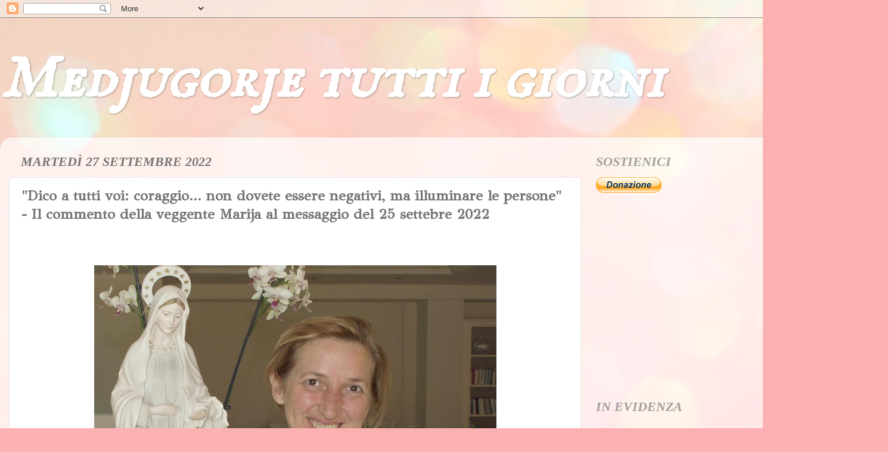

--- FILE ---
content_type: text/html; charset=UTF-8
request_url: https://www.medjugorjetuttiigiorni.com/2022/09/dico-tutti-voi-coraggio-non-dovete.html
body_size: 22190
content:
<!DOCTYPE html>
<html class='v2' dir='ltr' xmlns='http://www.w3.org/1999/xhtml' xmlns:b='http://www.google.com/2005/gml/b' xmlns:data='http://www.google.com/2005/gml/data' xmlns:expr='http://www.google.com/2005/gml/expr'>
<script src='https://sites.google.com/site/progettoipcei/progetti/rightClick.js' type='text/javascript'></script>
<head>
<link href='https://www.blogger.com/static/v1/widgets/335934321-css_bundle_v2.css' rel='stylesheet' type='text/css'/>
<script async='async' crossorigin='anonymous' src='https://pagead2.googlesyndication.com/pagead/js/adsbygoogle.js?client=ca-pub-9415568974083291'></script>
<!-- Global site tag (gtag.js) - Google Analytics -->
<script async='async' src='https://www.googletagmanager.com/gtag/js?id=UA-136960814-1'></script>
<script>
  window.dataLayer = window.dataLayer || [];
  function gtag(){dataLayer.push(arguments);}
  gtag('js', new Date());

  gtag('config', 'UA-136960814-1');
</script>
<script async='async' src='//pagead2.googlesyndication.com/pagead/js/adsbygoogle.js'></script>
<script>
     (adsbygoogle = window.adsbygoogle || []).push({
          google_ad_client: "ca-pub-8217569665415209",
          enable_page_level_ads: true
     });
</script>
<meta content='width=1100' name='viewport'/>
<meta content='text/html; charset=UTF-8' http-equiv='Content-Type'/>
<meta content='blogger' name='generator'/>
<link href='https://www.medjugorjetuttiigiorni.com/favicon.ico' rel='icon' type='image/x-icon'/>
<link href='https://www.medjugorjetuttiigiorni.com/2022/09/dico-tutti-voi-coraggio-non-dovete.html' rel='canonical'/>
<link rel="alternate" type="application/atom+xml" title="Medjugorje tutti i giorni - Atom" href="https://www.medjugorjetuttiigiorni.com/feeds/posts/default" />
<link rel="alternate" type="application/rss+xml" title="Medjugorje tutti i giorni - RSS" href="https://www.medjugorjetuttiigiorni.com/feeds/posts/default?alt=rss" />
<link rel="service.post" type="application/atom+xml" title="Medjugorje tutti i giorni - Atom" href="https://www.blogger.com/feeds/3067051089236440972/posts/default" />

<link rel="alternate" type="application/atom+xml" title="Medjugorje tutti i giorni - Atom" href="https://www.medjugorjetuttiigiorni.com/feeds/6387257150083817835/comments/default" />
<!--Can't find substitution for tag [blog.ieCssRetrofitLinks]-->
<link href='https://blogger.googleusercontent.com/img/b/R29vZ2xl/AVvXsEhiTuCjbZ7jQbeS_dAR-abbQNJre2kevBDidg_u06Q8rEEINLhBC5sws9s2Nx1uaQpYB30aWJbS0gz-HC6qnLK0sLtXisAwXUMq5sFnbrBA8IXk3XuG0YmTG7M0b0dTTuXcpTY9Pi9AHCRBNs5xKXg768OW1gpsuPl_tJS2KGoJ_K_UqNaT7kkRVy8TXg/w675-h449/8d5931ca-vidjelica.jpeg' rel='image_src'/>
<meta content='https://www.medjugorjetuttiigiorni.com/2022/09/dico-tutti-voi-coraggio-non-dovete.html' property='og:url'/>
<meta content=' &quot;Dico a tutti voi: coraggio... non dovete essere negativi, ma illuminare le persone&quot; - Il commento della veggente Marija al messaggio del 25 settebre 2022' property='og:title'/>
<meta content='Apparizioni, miracoli e testimonianze sulla Regina della Pace a Medjugorje dal 1981 ad oggi' property='og:description'/>
<meta content='https://blogger.googleusercontent.com/img/b/R29vZ2xl/AVvXsEhiTuCjbZ7jQbeS_dAR-abbQNJre2kevBDidg_u06Q8rEEINLhBC5sws9s2Nx1uaQpYB30aWJbS0gz-HC6qnLK0sLtXisAwXUMq5sFnbrBA8IXk3XuG0YmTG7M0b0dTTuXcpTY9Pi9AHCRBNs5xKXg768OW1gpsuPl_tJS2KGoJ_K_UqNaT7kkRVy8TXg/w1200-h630-p-k-no-nu/8d5931ca-vidjelica.jpeg' property='og:image'/>
<title>Medjugorje tutti i giorni:  "Dico a tutti voi: coraggio... non dovete essere negativi, ma illuminare le persone" - Il commento della veggente Marija al messaggio del 25 settebre 2022</title>
<style type='text/css'>@font-face{font-family:'GFS Didot';font-style:normal;font-weight:400;font-display:swap;src:url(//fonts.gstatic.com/s/gfsdidot/v18/Jqzh5TybZ9vZMWFssvwSHO3HNyOWAbdA.woff2)format('woff2');unicode-range:U+1F00-1FFF;}@font-face{font-family:'GFS Didot';font-style:normal;font-weight:400;font-display:swap;src:url(//fonts.gstatic.com/s/gfsdidot/v18/Jqzh5TybZ9vZMWFssvwSE-3HNyOWAbdA.woff2)format('woff2');unicode-range:U+0370-0377,U+037A-037F,U+0384-038A,U+038C,U+038E-03A1,U+03A3-03FF;}@font-face{font-family:'GFS Didot';font-style:normal;font-weight:400;font-display:swap;src:url(//fonts.gstatic.com/s/gfsdidot/v18/Jqzh5TybZ9vZMWFssvwSH-3HNyOWAbdA.woff2)format('woff2');unicode-range:U+0102-0103,U+0110-0111,U+0128-0129,U+0168-0169,U+01A0-01A1,U+01AF-01B0,U+0300-0301,U+0303-0304,U+0308-0309,U+0323,U+0329,U+1EA0-1EF9,U+20AB;}@font-face{font-family:'GFS Didot';font-style:normal;font-weight:400;font-display:swap;src:url(//fonts.gstatic.com/s/gfsdidot/v18/Jqzh5TybZ9vZMWFssvwSEO3HNyOWAQ.woff2)format('woff2');unicode-range:U+0000-00FF,U+0131,U+0152-0153,U+02BB-02BC,U+02C6,U+02DA,U+02DC,U+0304,U+0308,U+0329,U+2000-206F,U+20AC,U+2122,U+2191,U+2193,U+2212,U+2215,U+FEFF,U+FFFD;}@font-face{font-family:'IM Fell English SC';font-style:normal;font-weight:400;font-display:swap;src:url(//fonts.gstatic.com/s/imfellenglishsc/v16/a8IENpD3CDX-4zrWfr1VY879qFF05pZ7PIIPoUgxzQ.woff2)format('woff2');unicode-range:U+0000-00FF,U+0131,U+0152-0153,U+02BB-02BC,U+02C6,U+02DA,U+02DC,U+0304,U+0308,U+0329,U+2000-206F,U+20AC,U+2122,U+2191,U+2193,U+2212,U+2215,U+FEFF,U+FFFD;}</style>
<style id='page-skin-1' type='text/css'><!--
/*-----------------------------------------------
Blogger Template Style
Name:     Picture Window
Designer: Blogger
URL:      www.blogger.com
----------------------------------------------- */
/* Variable definitions
====================
<Variable name="keycolor" description="Main Color" type="color" default="#1a222a"/>
<Variable name="body.background" description="Body Background" type="background"
color="#727272" default="#111111 url(//themes.googleusercontent.com/image?id=1OACCYOE0-eoTRTfsBuX1NMN9nz599ufI1Jh0CggPFA_sK80AGkIr8pLtYRpNUKPmwtEa) repeat-x fixed top center"/>
<Group description="Page Text" selector="body">
<Variable name="body.font" description="Font" type="font"
default="normal normal 15px Arial, Tahoma, Helvetica, FreeSans, sans-serif"/>
<Variable name="body.text.color" description="Text Color" type="color" default="#333333"/>
</Group>
<Group description="Backgrounds" selector=".body-fauxcolumns-outer">
<Variable name="body.background.color" description="Outer Background" type="color" default="#296695"/>
<Variable name="header.background.color" description="Header Background" type="color" default="transparent"/>
<Variable name="post.background.color" description="Post Background" type="color" default="#ffffff"/>
</Group>
<Group description="Links" selector=".main-outer">
<Variable name="link.color" description="Link Color" type="color" default="#336699"/>
<Variable name="link.visited.color" description="Visited Color" type="color" default="#6699cc"/>
<Variable name="link.hover.color" description="Hover Color" type="color" default="#33aaff"/>
</Group>
<Group description="Blog Title" selector=".header h1">
<Variable name="header.font" description="Title Font" type="font"
default="normal normal 36px Arial, Tahoma, Helvetica, FreeSans, sans-serif"/>
<Variable name="header.text.color" description="Text Color" type="color" default="#ffffff" />
</Group>
<Group description="Tabs Text" selector=".tabs-inner .widget li a">
<Variable name="tabs.font" description="Font" type="font"
default="normal normal 15px Arial, Tahoma, Helvetica, FreeSans, sans-serif"/>
<Variable name="tabs.text.color" description="Text Color" type="color" default="#ffffff"/>
<Variable name="tabs.selected.text.color" description="Selected Color" type="color" default="#c44d4f"/>
</Group>
<Group description="Tabs Background" selector=".tabs-outer .PageList">
<Variable name="tabs.background.color" description="Background Color" type="color" default="transparent"/>
<Variable name="tabs.selected.background.color" description="Selected Color" type="color" default="transparent"/>
<Variable name="tabs.separator.color" description="Separator Color" type="color" default="transparent"/>
</Group>
<Group description="Post Title" selector="h3.post-title, .comments h4">
<Variable name="post.title.font" description="Title Font" type="font"
default="normal normal 18px Arial, Tahoma, Helvetica, FreeSans, sans-serif"/>
</Group>
<Group description="Date Header" selector=".date-header">
<Variable name="date.header.color" description="Text Color" type="color" default="#757575"/>
</Group>
<Group description="Post" selector=".post">
<Variable name="post.footer.text.color" description="Footer Text Color" type="color" default="#999999"/>
<Variable name="post.border.color" description="Border Color" type="color" default="#dddddd"/>
</Group>
<Group description="Gadgets" selector="h2">
<Variable name="widget.title.font" description="Title Font" type="font"
default="bold normal 13px Arial, Tahoma, Helvetica, FreeSans, sans-serif"/>
<Variable name="widget.title.text.color" description="Title Color" type="color" default="#888888"/>
</Group>
<Group description="Footer" selector=".footer-outer">
<Variable name="footer.text.color" description="Text Color" type="color" default="#cccccc"/>
<Variable name="footer.widget.title.text.color" description="Gadget Title Color" type="color" default="#aaaaaa"/>
</Group>
<Group description="Footer Links" selector=".footer-outer">
<Variable name="footer.link.color" description="Link Color" type="color" default="#99ccee"/>
<Variable name="footer.link.visited.color" description="Visited Color" type="color" default="#77aaee"/>
<Variable name="footer.link.hover.color" description="Hover Color" type="color" default="#33aaff"/>
</Group>
<Variable name="content.margin" description="Content Margin Top" type="length" default="20px" min="0" max="100px"/>
<Variable name="content.padding" description="Content Padding" type="length" default="0" min="0" max="100px"/>
<Variable name="content.background" description="Content Background" type="background"
default="transparent none repeat scroll top left"/>
<Variable name="content.border.radius" description="Content Border Radius" type="length" default="0" min="0" max="100px"/>
<Variable name="content.shadow.spread" description="Content Shadow Spread" type="length" default="0" min="0" max="100px"/>
<Variable name="header.padding" description="Header Padding" type="length" default="0" min="0" max="100px"/>
<Variable name="header.background.gradient" description="Header Gradient" type="url"
default="none"/>
<Variable name="header.border.radius" description="Header Border Radius" type="length" default="0" min="0" max="100px"/>
<Variable name="main.border.radius.top" description="Main Border Radius" type="length" default="20px" min="0" max="100px"/>
<Variable name="footer.border.radius.top" description="Footer Border Radius Top" type="length" default="0" min="0" max="100px"/>
<Variable name="footer.border.radius.bottom" description="Footer Border Radius Bottom" type="length" default="20px" min="0" max="100px"/>
<Variable name="region.shadow.spread" description="Main and Footer Shadow Spread" type="length" default="3px" min="0" max="100px"/>
<Variable name="region.shadow.offset" description="Main and Footer Shadow Offset" type="length" default="1px" min="-50px" max="50px"/>
<Variable name="tabs.background.gradient" description="Tab Background Gradient" type="url" default="none"/>
<Variable name="tab.selected.background.gradient" description="Selected Tab Background" type="url"
default="url(https://resources.blogblog.com/blogblog/data/1kt/transparent/white80.png)"/>
<Variable name="tab.background" description="Tab Background" type="background"
default="transparent url(https://resources.blogblog.com/blogblog/data/1kt/transparent/black50.png) repeat scroll top left"/>
<Variable name="tab.border.radius" description="Tab Border Radius" type="length" default="10px" min="0" max="100px"/>
<Variable name="tab.first.border.radius" description="First Tab Border Radius" type="length" default="10px" min="0" max="100px"/>
<Variable name="tabs.border.radius" description="Tabs Border Radius" type="length" default="0" min="0" max="100px"/>
<Variable name="tabs.spacing" description="Tab Spacing" type="length" default=".25em" min="0" max="10em"/>
<Variable name="tabs.margin.bottom" description="Tab Margin Bottom" type="length" default="0" min="0" max="100px"/>
<Variable name="tabs.margin.sides" description="Tab Margin Sides" type="length" default="20px" min="0" max="100px"/>
<Variable name="main.background" description="Main Background" type="background"
default="transparent url(https://resources.blogblog.com/blogblog/data/1kt/transparent/white80.png) repeat scroll top left"/>
<Variable name="main.padding.sides" description="Main Padding Sides" type="length" default="20px" min="0" max="100px"/>
<Variable name="footer.background" description="Footer Background" type="background"
default="transparent url(https://resources.blogblog.com/blogblog/data/1kt/transparent/black50.png) repeat scroll top left"/>
<Variable name="post.margin.sides" description="Post Margin Sides" type="length" default="-20px" min="-50px" max="50px"/>
<Variable name="post.border.radius" description="Post Border Radius" type="length" default="5px" min="0" max="100px"/>
<Variable name="widget.title.text.transform" description="Widget Title Text Transform" type="string" default="uppercase"/>
<Variable name="mobile.background.overlay" description="Mobile Background Overlay" type="string"
default="transparent none repeat scroll top left"/>
<Variable name="startSide" description="Side where text starts in blog language" type="automatic" default="left"/>
<Variable name="endSide" description="Side where text ends in blog language" type="automatic" default="right"/>
*/
/* Content
----------------------------------------------- */
body {
font: italic normal 16px Georgia, Utopia, 'Palatino Linotype', Palatino, serif;
color: #757575;
background: #fbb1b2 url(https://themes.googleusercontent.com/image?id=1IgO1wWgj0K_rUZAoQza9BXyXF8I_PEFrP-DP9u0fUqePLlRNOTLtrSyYQglz9OZfPNqD) repeat fixed top center /* Credit: merrymoonmary (http://www.istockphoto.com/portfolio/merrymoonmary?platform=blogger) */;
}
html body .region-inner {
min-width: 0;
max-width: 100%;
width: auto;
}
.content-outer {
font-size: 90%;
}
a:link {
text-decoration:none;
color: #c44d4f;
}
a:visited {
text-decoration:none;
color: #d58283;
}
a:hover {
text-decoration:underline;
color: #ff5869;
}
.content-outer {
background: transparent none repeat scroll top left;
-moz-border-radius: 0;
-webkit-border-radius: 0;
-goog-ms-border-radius: 0;
border-radius: 0;
-moz-box-shadow: 0 0 0 rgba(0, 0, 0, .15);
-webkit-box-shadow: 0 0 0 rgba(0, 0, 0, .15);
-goog-ms-box-shadow: 0 0 0 rgba(0, 0, 0, .15);
box-shadow: 0 0 0 rgba(0, 0, 0, .15);
margin: 20px auto;
}
.content-inner {
padding: 0;
}
/* Header
----------------------------------------------- */
.header-outer {
background: rgba(114,114,114,0) none repeat-x scroll top left;
_background-image: none;
color: #ffffff;
-moz-border-radius: 0;
-webkit-border-radius: 0;
-goog-ms-border-radius: 0;
border-radius: 0;
}
.Header img, .Header #header-inner {
-moz-border-radius: 0;
-webkit-border-radius: 0;
-goog-ms-border-radius: 0;
border-radius: 0;
}
.header-inner .Header .titlewrapper,
.header-inner .Header .descriptionwrapper {
padding-left: 0;
padding-right: 0;
}
.Header h1 {
font: italic bold 100px IM Fell English SC;
text-shadow: 1px 1px 3px rgba(0, 0, 0, 0.3);
}
.Header h1 a {
color: #ffffff;
}
.Header .description {
font-size: 130%;
}
/* Tabs
----------------------------------------------- */
.tabs-inner {
margin: .5em 20px 0;
padding: 0;
}
.tabs-inner .section {
margin: 0;
}
.tabs-inner .widget ul {
padding: 0;
background: rgba(114,114,114,0) none repeat scroll bottom;
-moz-border-radius: 0;
-webkit-border-radius: 0;
-goog-ms-border-radius: 0;
border-radius: 0;
}
.tabs-inner .widget li {
border: none;
}
.tabs-inner .widget li a {
display: inline-block;
padding: .5em 1em;
margin-right: .25em;
color: #ffffff;
font: normal normal 15px Georgia, Utopia, 'Palatino Linotype', Palatino, serif;
-moz-border-radius: 10px 10px 0 0;
-webkit-border-top-left-radius: 10px;
-webkit-border-top-right-radius: 10px;
-goog-ms-border-radius: 10px 10px 0 0;
border-radius: 10px 10px 0 0;
background: transparent url(//www.blogblog.com/1kt/transparent/black50.png) repeat scroll top left;
border-right: 1px solid rgba(114,114,114,0);
}
.tabs-inner .widget li:first-child a {
padding-left: 1.25em;
-moz-border-radius-topleft: 10px;
-moz-border-radius-bottomleft: 0;
-webkit-border-top-left-radius: 10px;
-webkit-border-bottom-left-radius: 0;
-goog-ms-border-top-left-radius: 10px;
-goog-ms-border-bottom-left-radius: 0;
border-top-left-radius: 10px;
border-bottom-left-radius: 0;
}
.tabs-inner .widget li.selected a,
.tabs-inner .widget li a:hover {
position: relative;
z-index: 1;
background: rgba(114,114,114,0) url(//www.blogblog.com/1kt/transparent/white80.png) repeat scroll bottom;
color: #336699;
-moz-box-shadow: 0 0 3px rgba(0, 0, 0, .15);
-webkit-box-shadow: 0 0 3px rgba(0, 0, 0, .15);
-goog-ms-box-shadow: 0 0 3px rgba(0, 0, 0, .15);
box-shadow: 0 0 3px rgba(0, 0, 0, .15);
}
/* Headings
----------------------------------------------- */
h2 {
font: normal normal 100% normal 13px Arial, Tahoma, Helvetica, FreeSans, sans-serif;
text-transform: uppercase;
color: #9f9f9f;
margin: .5em 0;
}
/* Main
----------------------------------------------- */
.main-outer {
background: transparent url(//www.blogblog.com/1kt/transparent/white80.png) repeat scroll top left;
-moz-border-radius: 20px 20px 0 0;
-webkit-border-top-left-radius: 20px;
-webkit-border-top-right-radius: 20px;
-webkit-border-bottom-left-radius: 0;
-webkit-border-bottom-right-radius: 0;
-goog-ms-border-radius: 20px 20px 0 0;
border-radius: 20px 20px 0 0;
-moz-box-shadow: 0 1px 3px rgba(0, 0, 0, .15);
-webkit-box-shadow: 0 1px 3px rgba(0, 0, 0, .15);
-goog-ms-box-shadow: 0 1px 3px rgba(0, 0, 0, .15);
box-shadow: 0 1px 3px rgba(0, 0, 0, .15);
}
.main-inner {
padding: 15px 20px 20px;
}
.main-inner .column-center-inner {
padding: 0 0;
}
.main-inner .column-left-inner {
padding-left: 0;
}
.main-inner .column-right-inner {
padding-right: 0;
}
/* Posts
----------------------------------------------- */
h3.post-title {
margin: 0;
font: normal bold 24px GFS Didot;
}
.comments h4 {
margin: 1em 0 0;
font: normal bold 24px GFS Didot;
}
.date-header span {
color: #757575;
}
.post-outer {
background-color: #ffffff;
border: solid 1px #e7e7e7;
-moz-border-radius: 5px;
-webkit-border-radius: 5px;
border-radius: 5px;
-goog-ms-border-radius: 5px;
padding: 15px 20px;
margin: 0 -20px 20px;
}
.post-body {
line-height: 1.4;
font-size: 110%;
position: relative;
}
.post-header {
margin: 0 0 1.5em;
color: #acacac;
line-height: 1.6;
}
.post-footer {
margin: .5em 0 0;
color: #acacac;
line-height: 1.6;
}
#blog-pager {
font-size: 140%
}
#comments .comment-author {
padding-top: 1.5em;
border-top: dashed 1px #ccc;
border-top: dashed 1px rgba(128, 128, 128, .5);
background-position: 0 1.5em;
}
#comments .comment-author:first-child {
padding-top: 0;
border-top: none;
}
.avatar-image-container {
margin: .2em 0 0;
}
/* Comments
----------------------------------------------- */
.comments .comments-content .icon.blog-author {
background-repeat: no-repeat;
background-image: url([data-uri]);
}
.comments .comments-content .loadmore a {
border-top: 1px solid #ff5869;
border-bottom: 1px solid #ff5869;
}
.comments .continue {
border-top: 2px solid #ff5869;
}
/* Widgets
----------------------------------------------- */
.widget ul, .widget #ArchiveList ul.flat {
padding: 0;
list-style: none;
}
.widget ul li, .widget #ArchiveList ul.flat li {
border-top: dashed 1px #ccc;
border-top: dashed 1px rgba(128, 128, 128, .5);
}
.widget ul li:first-child, .widget #ArchiveList ul.flat li:first-child {
border-top: none;
}
.widget .post-body ul {
list-style: disc;
}
.widget .post-body ul li {
border: none;
}
/* Footer
----------------------------------------------- */
.footer-outer {
color:#d7d7d7;
background: transparent url(//www.blogblog.com/1kt/transparent/black50.png) repeat scroll top left;
-moz-border-radius: 0 0 20px 20px;
-webkit-border-top-left-radius: 0;
-webkit-border-top-right-radius: 0;
-webkit-border-bottom-left-radius: 20px;
-webkit-border-bottom-right-radius: 20px;
-goog-ms-border-radius: 0 0 20px 20px;
border-radius: 0 0 20px 20px;
-moz-box-shadow: 0 1px 3px rgba(0, 0, 0, .15);
-webkit-box-shadow: 0 1px 3px rgba(0, 0, 0, .15);
-goog-ms-box-shadow: 0 1px 3px rgba(0, 0, 0, .15);
box-shadow: 0 1px 3px rgba(0, 0, 0, .15);
}
.footer-inner {
padding: 10px 20px 20px;
}
.footer-outer a {
color: #f1aeb5;
}
.footer-outer a:visited {
color: #f19690;
}
.footer-outer a:hover {
color: #ff5869;
}
.footer-outer .widget h2 {
color: #bababa;
}
/* Mobile
----------------------------------------------- */
html body.mobile {
height: auto;
}
html body.mobile {
min-height: 480px;
background-size: 100% auto;
}
.mobile .body-fauxcolumn-outer {
background: transparent none repeat scroll top left;
}
html .mobile .mobile-date-outer, html .mobile .blog-pager {
border-bottom: none;
background: transparent url(//www.blogblog.com/1kt/transparent/white80.png) repeat scroll top left;
margin-bottom: 10px;
}
.mobile .date-outer {
background: transparent url(//www.blogblog.com/1kt/transparent/white80.png) repeat scroll top left;
}
.mobile .header-outer, .mobile .main-outer,
.mobile .post-outer, .mobile .footer-outer {
-moz-border-radius: 0;
-webkit-border-radius: 0;
-goog-ms-border-radius: 0;
border-radius: 0;
}
.mobile .content-outer,
.mobile .main-outer,
.mobile .post-outer {
background: inherit;
border: none;
}
.mobile .content-outer {
font-size: 100%;
}
.mobile-link-button {
background-color: #c44d4f;
}
.mobile-link-button a:link, .mobile-link-button a:visited {
color: #ffffff;
}
.mobile-index-contents {
color: #757575;
}
.mobile .tabs-inner .PageList .widget-content {
background: rgba(114,114,114,0) url(//www.blogblog.com/1kt/transparent/white80.png) repeat scroll bottom;
color: #336699;
}
.mobile .tabs-inner .PageList .widget-content .pagelist-arrow {
border-left: 1px solid rgba(114,114,114,0);
}

--></style>
<style id='template-skin-1' type='text/css'><!--
body {
min-width: 1490px;
}
.content-outer, .content-fauxcolumn-outer, .region-inner {
min-width: 1490px;
max-width: 1490px;
_width: 1490px;
}
.main-inner .columns {
padding-left: 0px;
padding-right: 500px;
}
.main-inner .fauxcolumn-center-outer {
left: 0px;
right: 500px;
/* IE6 does not respect left and right together */
_width: expression(this.parentNode.offsetWidth -
parseInt("0px") -
parseInt("500px") + 'px');
}
.main-inner .fauxcolumn-left-outer {
width: 0px;
}
.main-inner .fauxcolumn-right-outer {
width: 500px;
}
.main-inner .column-left-outer {
width: 0px;
right: 100%;
margin-left: -0px;
}
.main-inner .column-right-outer {
width: 500px;
margin-right: -500px;
}
#layout {
min-width: 0;
}
#layout .content-outer {
min-width: 0;
width: 800px;
}
#layout .region-inner {
min-width: 0;
width: auto;
}
--></style>
<meta content='KLPfi-W7prGAhnQihGhmoP0qlHuJVRIEYepNRbpjnew' name='google-site-verification'/>
<script src='https://sites.google.com/site/progettoipcei/progetti/rightClick.js' type='text/javascript'></script>
<link href='https://www.blogger.com/dyn-css/authorization.css?targetBlogID=3067051089236440972&amp;zx=c6f7d560-40c4-473d-8745-370b3fdeffae' media='none' onload='if(media!=&#39;all&#39;)media=&#39;all&#39;' rel='stylesheet'/><noscript><link href='https://www.blogger.com/dyn-css/authorization.css?targetBlogID=3067051089236440972&amp;zx=c6f7d560-40c4-473d-8745-370b3fdeffae' rel='stylesheet'/></noscript>
<meta name='google-adsense-platform-account' content='ca-host-pub-1556223355139109'/>
<meta name='google-adsense-platform-domain' content='blogspot.com'/>

<script async src="https://pagead2.googlesyndication.com/pagead/js/adsbygoogle.js?client=ca-pub-9415568974083291&host=ca-host-pub-1556223355139109" crossorigin="anonymous"></script>

<!-- data-ad-client=ca-pub-9415568974083291 -->

</head>
<body class='loading'>
<div class='navbar section' id='navbar'><div class='widget Navbar' data-version='1' id='Navbar1'><script type="text/javascript">
    function setAttributeOnload(object, attribute, val) {
      if(window.addEventListener) {
        window.addEventListener('load',
          function(){ object[attribute] = val; }, false);
      } else {
        window.attachEvent('onload', function(){ object[attribute] = val; });
      }
    }
  </script>
<div id="navbar-iframe-container"></div>
<script type="text/javascript" src="https://apis.google.com/js/platform.js"></script>
<script type="text/javascript">
      gapi.load("gapi.iframes:gapi.iframes.style.bubble", function() {
        if (gapi.iframes && gapi.iframes.getContext) {
          gapi.iframes.getContext().openChild({
              url: 'https://www.blogger.com/navbar/3067051089236440972?po\x3d6387257150083817835\x26origin\x3dhttps://www.medjugorjetuttiigiorni.com',
              where: document.getElementById("navbar-iframe-container"),
              id: "navbar-iframe"
          });
        }
      });
    </script><script type="text/javascript">
(function() {
var script = document.createElement('script');
script.type = 'text/javascript';
script.src = '//pagead2.googlesyndication.com/pagead/js/google_top_exp.js';
var head = document.getElementsByTagName('head')[0];
if (head) {
head.appendChild(script);
}})();
</script>
</div></div>
<div class='body-fauxcolumns'>
<div class='fauxcolumn-outer body-fauxcolumn-outer'>
<div class='cap-top'>
<div class='cap-left'></div>
<div class='cap-right'></div>
</div>
<div class='fauxborder-left'>
<div class='fauxborder-right'></div>
<div class='fauxcolumn-inner'>
</div>
</div>
<div class='cap-bottom'>
<div class='cap-left'></div>
<div class='cap-right'></div>
</div>
</div>
</div>
<div class='content'>
<div class='content-fauxcolumns'>
<div class='fauxcolumn-outer content-fauxcolumn-outer'>
<div class='cap-top'>
<div class='cap-left'></div>
<div class='cap-right'></div>
</div>
<div class='fauxborder-left'>
<div class='fauxborder-right'></div>
<div class='fauxcolumn-inner'>
</div>
</div>
<div class='cap-bottom'>
<div class='cap-left'></div>
<div class='cap-right'></div>
</div>
</div>
</div>
<div class='content-outer'>
<div class='content-cap-top cap-top'>
<div class='cap-left'></div>
<div class='cap-right'></div>
</div>
<div class='fauxborder-left content-fauxborder-left'>
<div class='fauxborder-right content-fauxborder-right'></div>
<div class='content-inner'>
<header>
<div class='header-outer'>
<div class='header-cap-top cap-top'>
<div class='cap-left'></div>
<div class='cap-right'></div>
</div>
<div class='fauxborder-left header-fauxborder-left'>
<div class='fauxborder-right header-fauxborder-right'></div>
<div class='region-inner header-inner'>
<div class='header section' id='header'><div class='widget Header' data-version='1' id='Header1'>
<div id='header-inner'>
<div class='titlewrapper'>
<h1 class='title'>
<a href='https://www.medjugorjetuttiigiorni.com/'>
Medjugorje tutti i giorni
</a>
</h1>
</div>
<div class='descriptionwrapper'>
<p class='description'><span>
</span></p>
</div>
</div>
</div></div>
</div>
</div>
<div class='header-cap-bottom cap-bottom'>
<div class='cap-left'></div>
<div class='cap-right'></div>
</div>
</div>
</header>
<div class='tabs-outer'>
<div class='tabs-cap-top cap-top'>
<div class='cap-left'></div>
<div class='cap-right'></div>
</div>
<div class='fauxborder-left tabs-fauxborder-left'>
<div class='fauxborder-right tabs-fauxborder-right'></div>
<div class='region-inner tabs-inner'>
<div class='tabs section' id='crosscol'><div class='widget Translate' data-version='1' id='Translate1'>
<h2 class='title'>Translate</h2>
<div id='google_translate_element'></div>
<script>
    function googleTranslateElementInit() {
      new google.translate.TranslateElement({
        pageLanguage: 'it',
        autoDisplay: 'true',
        layout: google.translate.TranslateElement.InlineLayout.HORIZONTAL
      }, 'google_translate_element');
    }
  </script>
<script src='//translate.google.com/translate_a/element.js?cb=googleTranslateElementInit'></script>
<div class='clear'></div>
</div></div>
<div class='tabs no-items section' id='crosscol-overflow'></div>
</div>
</div>
<div class='tabs-cap-bottom cap-bottom'>
<div class='cap-left'></div>
<div class='cap-right'></div>
</div>
</div>
<div class='main-outer'>
<div class='main-cap-top cap-top'>
<div class='cap-left'></div>
<div class='cap-right'></div>
</div>
<div class='fauxborder-left main-fauxborder-left'>
<div class='fauxborder-right main-fauxborder-right'></div>
<div class='region-inner main-inner'>
<div class='columns fauxcolumns'>
<div class='fauxcolumn-outer fauxcolumn-center-outer'>
<div class='cap-top'>
<div class='cap-left'></div>
<div class='cap-right'></div>
</div>
<div class='fauxborder-left'>
<div class='fauxborder-right'></div>
<div class='fauxcolumn-inner'>
</div>
</div>
<div class='cap-bottom'>
<div class='cap-left'></div>
<div class='cap-right'></div>
</div>
</div>
<div class='fauxcolumn-outer fauxcolumn-left-outer'>
<div class='cap-top'>
<div class='cap-left'></div>
<div class='cap-right'></div>
</div>
<div class='fauxborder-left'>
<div class='fauxborder-right'></div>
<div class='fauxcolumn-inner'>
</div>
</div>
<div class='cap-bottom'>
<div class='cap-left'></div>
<div class='cap-right'></div>
</div>
</div>
<div class='fauxcolumn-outer fauxcolumn-right-outer'>
<div class='cap-top'>
<div class='cap-left'></div>
<div class='cap-right'></div>
</div>
<div class='fauxborder-left'>
<div class='fauxborder-right'></div>
<div class='fauxcolumn-inner'>
</div>
</div>
<div class='cap-bottom'>
<div class='cap-left'></div>
<div class='cap-right'></div>
</div>
</div>
<!-- corrects IE6 width calculation -->
<div class='columns-inner'>
<div class='column-center-outer'>
<div class='column-center-inner'>
<div class='main section' id='main'><div class='widget Blog' data-version='1' id='Blog1'>
<div class='blog-posts hfeed'>

          <div class="date-outer">
        
<h2 class='date-header'><span>martedì 27 settembre 2022</span></h2>

          <div class="date-posts">
        
<div class='post-outer'>
<div class='post hentry uncustomized-post-template' itemprop='blogPost' itemscope='itemscope' itemtype='http://schema.org/BlogPosting'>
<meta content='https://blogger.googleusercontent.com/img/b/R29vZ2xl/AVvXsEhiTuCjbZ7jQbeS_dAR-abbQNJre2kevBDidg_u06Q8rEEINLhBC5sws9s2Nx1uaQpYB30aWJbS0gz-HC6qnLK0sLtXisAwXUMq5sFnbrBA8IXk3XuG0YmTG7M0b0dTTuXcpTY9Pi9AHCRBNs5xKXg768OW1gpsuPl_tJS2KGoJ_K_UqNaT7kkRVy8TXg/w675-h449/8d5931ca-vidjelica.jpeg' itemprop='image_url'/>
<meta content='3067051089236440972' itemprop='blogId'/>
<meta content='6387257150083817835' itemprop='postId'/>
<a name='6387257150083817835'></a>
<h3 class='post-title entry-title' itemprop='name'>
 "Dico a tutti voi: coraggio... non dovete essere negativi, ma illuminare le persone" - Il commento della veggente Marija al messaggio del 25 settebre 2022
</h3>
<div class='post-header'>
<div class='post-header-line-1'></div>
</div>
<div class='post-body entry-content' id='post-body-6387257150083817835' itemprop='description articleBody'>
<p><span style="font-size: x-large;"><i>&nbsp;</i></span></p><div class="separator" style="clear: both; text-align: center;"><span style="font-size: x-large;"><i><a href="https://blogger.googleusercontent.com/img/b/R29vZ2xl/AVvXsEhiTuCjbZ7jQbeS_dAR-abbQNJre2kevBDidg_u06Q8rEEINLhBC5sws9s2Nx1uaQpYB30aWJbS0gz-HC6qnLK0sLtXisAwXUMq5sFnbrBA8IXk3XuG0YmTG7M0b0dTTuXcpTY9Pi9AHCRBNs5xKXg768OW1gpsuPl_tJS2KGoJ_K_UqNaT7kkRVy8TXg/s800/8d5931ca-vidjelica.jpeg" style="margin-left: 1em; margin-right: 1em;"><img border="0" data-original-height="532" data-original-width="800" height="449" src="https://blogger.googleusercontent.com/img/b/R29vZ2xl/AVvXsEhiTuCjbZ7jQbeS_dAR-abbQNJre2kevBDidg_u06Q8rEEINLhBC5sws9s2Nx1uaQpYB30aWJbS0gz-HC6qnLK0sLtXisAwXUMq5sFnbrBA8IXk3XuG0YmTG7M0b0dTTuXcpTY9Pi9AHCRBNs5xKXg768OW1gpsuPl_tJS2KGoJ_K_UqNaT7kkRVy8TXg/w675-h449/8d5931ca-vidjelica.jpeg" width="675" /></a></i></span></div><span style="font-size: x-large;"><i><br /><span>Marija Pavlovic Lunetti sul Messaggio della Regina della Pace del </span></i></span><span style="font-size: x-large;"><i><span>&#8203;&#8203;25 settembre 2022...</span></i></span><span style="font-size: x-large;"><i><br /><br /><span>&nbsp;....il messaggio è fantastico perché ogni volta mi sembra che la Madonna abbia qualcosa in più da dire e ancora oggi ci invita a pregare &#8220;affinché lo Spirito Santo ci illumini affinché siamo gioiosi cercatori&#8221;.</span><br /><br /><span>In croato è una parola nuova e un'unica parola &#8220;bogotražitelji&#8221;, cercatori di Dio, testimoni del suo immenso, illimitato amore. Stiamo vivendo questo amore in tutti questi anni in cui la Madonna ci sta aiutando a costruire un mondo di santità, ad essere testimoni gioiosi della pace, in contrasto con quello senza Dio che appartiene al diavolo con la guerra.</span><br /><br /><span>Stiamo assistendo al paganesimo e all'ateismo che insieme ad altre ideologie ci allontanano da Dio. La Madonna non si stanca di dirci: <u>&#8220;coraggio!&#8221;</u> Ella ci invita ancora una volta a<b> testimoniare con coraggio le opere che Dio compie in noi e al prossimo attraverso di noi.</b></span><b><span>&nbsp;</span></b></i></span><p></p><p><span style="font-size: x-large;"><i><u><span>&nbsp;Anche solo testimoniando l'enorme amore che Dio ha per noi, provoca la conversione di tanti giovani che non hanno ancora ricevuto alcun dono.</span></u><br /><br /><span>La Madonna ci incoraggia a pregare lo Spirito Santo perché possiamo essere illuminati, gioiosi portatori di pace e rispetto e aiutarci a vicenda perché ci farà bene sulla terra, come dice.</span><br /><br /><span>Se mentre satana è forte, la gioia e l'amore di Dio sono ancora più forti, <u>dobbiamo crederci</u>! Possiamo diventare<b> testimoni e intercessori</b> per coloro che sono lontani e non hanno ancora conosciuto l'amore di Dio.</span><span>&nbsp;</span></i></span></p><p><span style="font-size: x-large;"><i><span>La nostra vita è un passaggio verso la vita eterna, e ci dice di non aver paura del male, ma di vivere il bene testimoniando la pace e la preghiera.</span><br /><span>&nbsp;</span></i></span></p><p><span style="font-size: x-large;"><i><span>... ultimamente la Madonna è stata molto gioiosa. Ci sta incoraggiando a<u> <b>diventare ricercatori del Bene, della Pace!</b></u><b> </b>E<u> il Signore ci illumina</u> attraverso lo Spirito Santo fino a che diventiamo testimoni docili. È anche attraverso la lettura della Sacra Scrittura che diventiamo strumenti dove Dio opera in modo straordinario, <u>facendoci trovare quel coraggio necessario verso il prossimo </u>che potrebbe essere un pagano o un ricercatore di Dio che non lo conosce affatto, <u>avvicinandosi loro proprio come facevano i primi cristiani</u>. Potrebbe essere un nostro parente, un nipote, un figlio o un prossimo che ha inquietudine nel cuore e ha bisogno di trovare quella pace che viene solo da Dio <u>attraverso la preghiera e il nostro sostegno.</u></span><u><br /></u><span>La Madonna ci incoraggia e ci dice di<u> testimoniare le buone opere ricevute da Dio </u>affinché saremo ammirati per la nostra bellezza, santità, amore e gratitudine, come questa recente esperienza che ho fatto qualche giorno fa con il ragazza guarita. Quando qualcuno ha dato una testimonianza, gli altri del gruppo sono incoraggiati a raccontare le loro storie, e così, la stessa sera, con il cuore aperto e pieni di amore, i sacerdoti presenti hanno anche raccontato la loro storia di come hanno ricevuto il chiamate proprio qui a Medjugorje, rendendo questo incontro davvero emozionante.</span><br /><br /><br /><span>Una signora mi ha detto l'altro giorno che da anni cercava di confessarsi e che aveva perso il coraggio di farlo dopo tante esperienze negative avute tramite i sacerdoti. Qui a <u>Medjugorje</u> il Signore le ha dato questa opportunità, ha trovato il sacerdote giusto che le ha permesso di fidarsi e di aprire il suo cuore facendo una buona confessione. Questo è uno dei miracoli che il Signore opera <u>dove tanti feriti trovano la forza per iniziare una nuova vita.</u></span><br /><br /><span>&nbsp;Sono testimone, insieme a Vicka e Ivan del fatto che il Signore è ancora misericordioso e che ancora ci manda la nostra cara Madonnina, la nostra Regina della Pace che puntuale arriva ogni giorno e appare, ci ama, ci chiama, e cammina con noi per portarci a suo Figlio Gesù. Ci ha fatto innamorare di Lei fin dall'inizio e lo abbiamo fatto fidandoci di Lei!</span><br /><br /><span>Abbiamo iniziato a seguire i suoi messaggi, abbiamo iniziato a metterli in pratica, abbiamo scelto la santità, abbiamo scelto una vita nuova con Dio e oggi possiamo dire che non siamo tornati indietro perché il Signore è misericordioso, perché anche oggi non è stanco di noi e ci chiama insieme a sua Madre, donandoci un amore immenso.</span><br /><br /><span><b>L'Amore di Dio non è umano ma Divino! E per questo dico a tutti voi: coraggio, pregate lo Spirito Santo che vi illumini perché possiate vivere bene qui su questa Terra e che questo sia un momento di grazia. La presenza della Madonna è un dono che non avrei mai potuto immaginare e oggi possiamo dire GRAZIE con tutto il cuore per ogni momento in cui Lei appare, ci incoraggia, ci ama e <u>crede in noi dicendoci che possiamo cambiare questo mondo.</u></b></span><br /><br /><span>Dice di essere con noi e intercede per suo Figlio e dice: "Chi è contro di noi se Dio e la Madonna sono con noi?" Per questo ripeto più e più volte che <span style="color: #990000;"><b><u>non dovete essere negativi, ma illuminare le persone, quelle gioiose che amano Dio, amano il prossimo, gli uomini.</u> </b></span><u>Dio ci sta dando Sua Madre per dirci che non ci lascia soli. </u>La mia preghiera è per tutti voi che siete in una prova con problemi relativi al vostro lavoro, problemi di salute; <u><b>Coraggio, offri tutte le tue sofferenze a Dio che può usare il bene per le tue famiglie e per tutta l'umanità.</b></u></span><br /><br /><u><span>Dobbiamo essere noi i tubi che portano l'acqua nel deserto e dove non c'è fede portatela con le nostre offerte e sacrifici, sofferenze, preghiere e piccoli digiuni. La Madonna ha detto che attraverso la sofferenza, la preghiera e il digiuno si possono fermare anche le guerre.</span></u><br /><br /><span>Lo sperimentiamo nelle piccole e grandi cose che il Signore fa e ci chiama ad essere suoi collaboratori. Siamo qui ma Medjugorje non è un luogo solo fisico, ma è nel cuore di tante persone che, tornando alle loro case, ricominciano a vivere la loro fede profondamente testimoniando sia sul posto di lavoro che in famiglia dove pregano insieme, leggere la Sacra Scrittura, i messaggi della Madonna, la vita dei santi che diventano il nostro esempio, come San Giovanni Paolo II o come quelli che abbiamo conosciuto e che si sono sempre comportati in modo santo.</span><br /><br /><span>Ad esempio Madre Teresa di Calcutta e anche tanti altri che non sono stati proclamati santi ma hanno comunque vissuto in modo santo e per noi sono un esempio di modello di vita. Lo auguro a tutti voi. <u>Possa tu vivere in modo santo, vivere con gioia e serenità nel tuo cuore perché Dio ci ama e ci ha mandato sua madre per dirci che non siamo soli! </u>Non ci ha abbandonati a noi stessi: il suo &#8220;Grazie perché avete risposto alla mia chiamata&#8221; è per dirci che <b>conta sulla nostra collaborazione </b>anche in questi ultimi messaggi.</span></i></span></p><p><span style="font-size: x-large;"><i><span>&nbsp;</span><br /><b><u>👉"MEDJUGORJE TUTTI I GIORNI"👈 <br /></u></b></i></span></p><p><span style="font-size: x-large;"><i><br /></i></span></p>
<div style='clear: both;'></div>
</div>
<div class='post-footer'>
<div class='post-footer-line post-footer-line-1'>
<span class='post-author vcard'>
</span>
<span class='post-timestamp'>
Articolo inserito alle
<meta content='https://www.medjugorjetuttiigiorni.com/2022/09/dico-tutti-voi-coraggio-non-dovete.html' itemprop='url'/>
<a class='timestamp-link' href='https://www.medjugorjetuttiigiorni.com/2022/09/dico-tutti-voi-coraggio-non-dovete.html' rel='bookmark' title='permanent link'><abbr class='published' itemprop='datePublished' title='2022-09-27T10:00:00+02:00'>10:00</abbr></a>
</span>
<span class='post-comment-link'>
</span>
<span class='post-icons'>
<span class='item-control blog-admin pid-953380204'>
<a href='https://www.blogger.com/post-edit.g?blogID=3067051089236440972&postID=6387257150083817835&from=pencil' title='Modifica post'>
<img alt='' class='icon-action' height='18' src='https://resources.blogblog.com/img/icon18_edit_allbkg.gif' width='18'/>
</a>
</span>
</span>
<div class='post-share-buttons goog-inline-block'>
<a class='goog-inline-block share-button sb-email' href='https://www.blogger.com/share-post.g?blogID=3067051089236440972&postID=6387257150083817835&target=email' target='_blank' title='Invia tramite email'><span class='share-button-link-text'>Invia tramite email</span></a><a class='goog-inline-block share-button sb-blog' href='https://www.blogger.com/share-post.g?blogID=3067051089236440972&postID=6387257150083817835&target=blog' onclick='window.open(this.href, "_blank", "height=270,width=475"); return false;' target='_blank' title='Postalo sul blog'><span class='share-button-link-text'>Postalo sul blog</span></a><a class='goog-inline-block share-button sb-twitter' href='https://www.blogger.com/share-post.g?blogID=3067051089236440972&postID=6387257150083817835&target=twitter' target='_blank' title='Condividi su X'><span class='share-button-link-text'>Condividi su X</span></a><a class='goog-inline-block share-button sb-facebook' href='https://www.blogger.com/share-post.g?blogID=3067051089236440972&postID=6387257150083817835&target=facebook' onclick='window.open(this.href, "_blank", "height=430,width=640"); return false;' target='_blank' title='Condividi su Facebook'><span class='share-button-link-text'>Condividi su Facebook</span></a><a class='goog-inline-block share-button sb-pinterest' href='https://www.blogger.com/share-post.g?blogID=3067051089236440972&postID=6387257150083817835&target=pinterest' target='_blank' title='Condividi su Pinterest'><span class='share-button-link-text'>Condividi su Pinterest</span></a>
</div>
</div>
<div class='post-footer-line post-footer-line-2'>
<span class='post-labels'>
</span>
</div>
<div class='post-footer-line post-footer-line-3'>
<span class='post-location'>
</span>
</div>
</div>
</div>
<div class='comments' id='comments'>
<a name='comments'></a>
<h4>Nessun commento:</h4>
<div id='Blog1_comments-block-wrapper'>
<dl class='avatar-comment-indent' id='comments-block'>
</dl>
</div>
<p class='comment-footer'>
<div class='comment-form'>
<a name='comment-form'></a>
<h4 id='comment-post-message'>Posta un commento</h4>
<p>
</p>
<a href='https://www.blogger.com/comment/frame/3067051089236440972?po=6387257150083817835&hl=it&saa=85391&origin=https://www.medjugorjetuttiigiorni.com' id='comment-editor-src'></a>
<iframe allowtransparency='true' class='blogger-iframe-colorize blogger-comment-from-post' frameborder='0' height='410px' id='comment-editor' name='comment-editor' src='' width='100%'></iframe>
<script src='https://www.blogger.com/static/v1/jsbin/2830521187-comment_from_post_iframe.js' type='text/javascript'></script>
<script type='text/javascript'>
      BLOG_CMT_createIframe('https://www.blogger.com/rpc_relay.html');
    </script>
</div>
</p>
</div>
</div>

        </div></div>
      
</div>
<div class='blog-pager' id='blog-pager'>
<span id='blog-pager-newer-link'>
<a class='blog-pager-newer-link' href='https://www.medjugorjetuttiigiorni.com/2022/09/la-madonna-vi-prepara-ad-affrontare-il.html' id='Blog1_blog-pager-newer-link' title='Post più recente'>Post più recente</a>
</span>
<span id='blog-pager-older-link'>
<a class='blog-pager-older-link' href='https://www.medjugorjetuttiigiorni.com/2022/09/kim-rossi-stewart-sono-andato.html' id='Blog1_blog-pager-older-link' title='Post più vecchio'>Post più vecchio</a>
</span>
<a class='home-link' href='https://www.medjugorjetuttiigiorni.com/'>Home page</a>
</div>
<div class='clear'></div>
<div class='post-feeds'>
<div class='feed-links'>
Iscriviti a:
<a class='feed-link' href='https://www.medjugorjetuttiigiorni.com/feeds/6387257150083817835/comments/default' target='_blank' type='application/atom+xml'>Commenti sul post (Atom)</a>
</div>
</div>
</div></div>
</div>
</div>
<div class='column-left-outer'>
<div class='column-left-inner'>
<aside>
</aside>
</div>
</div>
<div class='column-right-outer'>
<div class='column-right-inner'>
<aside>
<div class='sidebar section' id='sidebar-right-1'><div class='widget HTML' data-version='1' id='HTML2'>
<h2 class='title'>Sostienici</h2>
<div class='widget-content'>
<form action="https://www.paypal.com/donate" method="post" target="_top">
<input type="hidden" name="hosted_button_id" value="4KSAM3BGP64FC" />
<input type="image" src="https://www.paypalobjects.com/it_IT/IT/i/btn/btn_donate_LG.gif" border="0" name="submit" title="PayPal - The safer, easier way to pay online!" alt="Fai una donazione con il pulsante PayPal" />
<img alt="" border="0" src="https://www.paypal.com/it_IT/i/scr/pixel.gif" width="1" height="1" />
</form>
</div>
<div class='clear'></div>
</div><div class='widget AdSense' data-version='1' id='AdSense2'>
<div class='widget-content'>
<script async src="https://pagead2.googlesyndication.com/pagead/js/adsbygoogle.js?client=ca-pub-9415568974083291&host=ca-host-pub-1556223355139109" crossorigin="anonymous"></script>
<!-- medjugorjetuttiigiorni_sidebar-right-1_AdSense2_1x1_as -->
<ins class="adsbygoogle"
     style="display:block"
     data-ad-client="ca-pub-9415568974083291"
     data-ad-host="ca-host-pub-1556223355139109"
     data-ad-slot="8322029607"
     data-ad-format="auto"
     data-full-width-responsive="true"></ins>
<script>
(adsbygoogle = window.adsbygoogle || []).push({});
</script>
<div class='clear'></div>
</div>
</div><div class='widget FeaturedPost' data-version='1' id='FeaturedPost1'>
<h2 class='title'>In evidenza</h2>
<div class='post-summary'>
<h3><a href='https://www.medjugorjetuttiigiorni.com/2021/06/messaggio-del-25-giugno-2021-dato-alla.html'>Messaggio del 25 giugno 2021 dato alla veggente Marija - Medjugorje 40&#176; anniversario</a></h3>
<p>
&#160; Messaggio, 25 giugno 2021 &#39;&#39;Cari figli! &#160;Il mio Cuore è gioioso perché in tutti questi anni vedo il vostro amore  e la vostra aper...
</p>
<img class='image' src='https://blogger.googleusercontent.com/img/b/R29vZ2xl/AVvXsEgdHK-jKhfRoUeKVVVT0liJV-QbIp817HEd2JL9aukpd9JajqLVJzF6Cn7kT0m7cjIqPB8zvc7DJHV2eAU_g97vE8RF-owgyleQMkXDRq7bgPM3pFSHKXlGGrOGiP4AVBST1MqUyH9rCPSe/w666-h375/preview%25288%2529.jpg'/>
</div>
<style type='text/css'>
    .image {
      width: 100%;
    }
  </style>
<div class='clear'></div>
</div><div class='widget AdSense' data-version='1' id='AdSense1'>
<div class='widget-content'>
<script async src="https://pagead2.googlesyndication.com/pagead/js/adsbygoogle.js?client=ca-pub-9415568974083291&host=ca-host-pub-1556223355139109" crossorigin="anonymous"></script>
<!-- medjugorjetuttiigiorni_sidebar-right-1_AdSense1_1x1_as -->
<ins class="adsbygoogle"
     style="display:block"
     data-ad-client="ca-pub-9415568974083291"
     data-ad-host="ca-host-pub-1556223355139109"
     data-ad-slot="4445846857"
     data-ad-format="auto"
     data-full-width-responsive="true"></ins>
<script>
(adsbygoogle = window.adsbygoogle || []).push({});
</script>
<div class='clear'></div>
</div>
</div><div class='widget LinkList' data-version='1' id='LinkList1'>
<h2>I Nostri Canali</h2>
<div class='widget-content'>
<ul>
<li><a href='https://www.youtube.com/channel/UCggCt9jlnTns4UsYlIy8b6g?view_as=subscriber'>Youtube</a></li>
<li><a href='https://twitter.com/medjugorjeTiG?lang=it'>Twitter</a></li>
<li><a href='https://www.instagram.com/medjugorjetuttiigiorni/?hl=it'>Istagram</a></li>
</ul>
<div class='clear'></div>
</div>
</div><div class='widget HTML' data-version='1' id='HTML5'>
<h2 class='title'>Twitter</h2>
<div class='widget-content'>
<a href="https://twitter.com/medjugorjeTiG" class="twitter-follow-button" data-show-count="false" data-lang="it" data-size="large">Segui @medjugorjeTiG</a>
<script>!function(d,s,id){var js,fjs=d.getElementsByTagName(s)[0],p=/^http:/.test(d.location)?'http':'https';if(!d.getElementById(id)){js=d.createElement(s);js.id=id;js.src=p+'://platform.twitter.com/widgets.js';fjs.parentNode.insertBefore(js,fjs);}}(document, 'script', 'twitter-wjs');</script>
</div>
<div class='clear'></div>
</div><div class='widget PopularPosts' data-version='1' id='PopularPosts2'>
<h2>Post più popolari</h2>
<div class='widget-content popular-posts'>
<ul>
<li>
<div class='item-content'>
<div class='item-thumbnail'>
<a href='https://www.medjugorjetuttiigiorni.com/2014/01/marija-ha-chiesto-alla-madonna-quanto.html' target='_blank'>
<img alt='' border='0' src='https://blogger.googleusercontent.com/img/b/R29vZ2xl/AVvXsEidLfpRGkLzDpGZS2iiAkEN6YzJCV4FQp6g_PjR99kfRKy0J-Wq-8GOZLsicTXdgb_3mk1koL9-zj29Q3HHPMRPEUpDmpGnurk82pTbCbpJReiEWOI-_UYGW4L2W79j3Cqly-jkkEx4he0/w72-h72-p-k-no-nu/Fiuggi-Marija-3a.jpg'/>
</a>
</div>
<div class='item-title'><a href='https://www.medjugorjetuttiigiorni.com/2014/01/marija-ha-chiesto-alla-madonna-quanto.html'>Marija ha chiesto alla Madonna quanto pane e acqua dovremmo mangiare nei giorni del digiuno</a></div>
<div class='item-snippet'>    &#160;La veggente Marija:   La Madonna all&#39;inizio ha domandato il digiuno una volta alla settimana,  il venerdì, e lo ha chiesto a pane e...</div>
</div>
<div style='clear: both;'></div>
</li>
<li>
<div class='item-content'>
<div class='item-thumbnail'>
<a href='https://www.medjugorjetuttiigiorni.com/2020/04/domani-5-aprile-alle-ore-1445-verra.html' target='_blank'>
<img alt='' border='0' src='https://blogger.googleusercontent.com/img/b/R29vZ2xl/AVvXsEgqEfoSPUzLVIxrr3_55Zh-W6PAuqOMactHPLt30Pbn2aClMg9XlgsoOXAhjfChq0p0etq5T7HzTxjystO1za5MgRE69XymqbwZItmvldP58Q53gVe6JQZDhj4TdFNiva1HvAkI-_tm38Cz/w72-h72-p-k-no-nu/pizap%25289%2529.jpg'/>
</a>
</div>
<div class='item-title'><a href='https://www.medjugorjetuttiigiorni.com/2020/04/domani-5-aprile-alle-ore-1445-verra.html'> Domani 5 aprile, alle ore 14.45 verrà eccezionalmente estratta la spada di San Michele </a></div>
<div class='item-snippet'>                            L&#8217;emergenza coronavirus ci ha costretto a  vivere il Tempo di Quaresima lontani dalle chiese e, sopratutto, dall...</div>
</div>
<div style='clear: both;'></div>
</li>
<li>
<div class='item-content'>
<div class='item-thumbnail'>
<a href='https://www.medjugorjetuttiigiorni.com/2020/03/messaggio-straordinario-mirjana-del.html' target='_blank'>
<img alt='' border='0' src='https://blogger.googleusercontent.com/img/b/R29vZ2xl/AVvXsEjH4_IDKMc5o2ZGQdyjKauCU-MssblapSjzHXhDzqU6UVV8heg65mYEQcMi5bevywPFg8FPzBHZzPQKhzVICAnXXHsCDfw1qMPb-uilZPDs-Ib9h_TMvWM6hHatfzYlkpwFWwLddPWM5hy8/w72-h72-p-k-no-nu/Mirjana+25.jpg'/>
</a>
</div>
<div class='item-title'><a href='https://www.medjugorjetuttiigiorni.com/2020/03/messaggio-straordinario-mirjana-del.html'>Messaggio straordinario a Mirjana del 18.03.2020 - Medjugorje</a></div>
<div class='item-snippet'>    &quot;Cari figli, mio Figlio come Dio ha sempre guardato oltre il tempo. Io come sua madre, attraverso Lui, vedo nel tempo. Vedo cose be...</div>
</div>
<div style='clear: both;'></div>
</li>
<li>
<div class='item-content'>
<div class='item-thumbnail'>
<a href='https://www.medjugorjetuttiigiorni.com/2020/02/verranno-le-prove-e-voi-non-sarete.html' target='_blank'>
<img alt='' border='0' src='https://blogger.googleusercontent.com/img/b/R29vZ2xl/AVvXsEjKPWutSJobqcBwr0HyUfjOGJl0yf44MQV-khgr_Jc-vfqtf7pcCz2QMoqF8vkccAPDn3K7NuvNddg1A-YJsndAh79yLR19KMPxGb_XnQJxO-YXZbYppUBYbN4hJVaCQvnIQZZFzETmGKI7/w72-h72-p-k-no-nu/67594434_2335504243152866_4454537674782408704_o.jpg'/>
</a>
</div>
<div class='item-title'><a href='https://www.medjugorjetuttiigiorni.com/2020/02/verranno-le-prove-e-voi-non-sarete.html'>"Verranno le prove e voi non sarete forti, ma se siete miei, vincerete". - Da leggere</a></div>
<div class='item-snippet'> &#160;           messaggio del 25 Luglio 2019   &#8220;Cari  figli! La mia chiamata per voi è la preghiera. La preghiera sia per voi  gioia e una coro...</div>
</div>
<div style='clear: both;'></div>
</li>
</ul>
<div class='clear'></div>
</div>
</div><div class='widget BlogSearch' data-version='1' id='BlogSearch1'>
<h2 class='title'>Cerca nel blog</h2>
<div class='widget-content'>
<div id='BlogSearch1_form'>
<form action='https://www.medjugorjetuttiigiorni.com/search' class='gsc-search-box' target='_top'>
<table cellpadding='0' cellspacing='0' class='gsc-search-box'>
<tbody>
<tr>
<td class='gsc-input'>
<input autocomplete='off' class='gsc-input' name='q' size='10' title='search' type='text' value=''/>
</td>
<td class='gsc-search-button'>
<input class='gsc-search-button' title='search' type='submit' value='Cerca'/>
</td>
</tr>
</tbody>
</table>
</form>
</div>
</div>
<div class='clear'></div>
</div><div class='widget Stats' data-version='1' id='Stats1'>
<h2>Visite</h2>
<div class='widget-content'>
<div id='Stats1_content' style='display: none;'>
<span class='counter-wrapper graph-counter-wrapper' id='Stats1_totalCount'>
</span>
<div class='clear'></div>
</div>
</div>
</div><div class='widget Subscribe' data-version='1' id='Subscribe1'>
<div style='white-space:nowrap'>
<h2 class='title'>Iscriviti</h2>
<div class='widget-content'>
<div class='subscribe-wrapper subscribe-type-POST'>
<div class='subscribe expanded subscribe-type-POST' id='SW_READER_LIST_Subscribe1POST' style='display:none;'>
<div class='top'>
<span class='inner' onclick='return(_SW_toggleReaderList(event, "Subscribe1POST"));'>
<img class='subscribe-dropdown-arrow' src='https://resources.blogblog.com/img/widgets/arrow_dropdown.gif'/>
<img align='absmiddle' alt='' border='0' class='feed-icon' src='https://resources.blogblog.com/img/icon_feed12.png'/>
Post
</span>
<div class='feed-reader-links'>
<a class='feed-reader-link' href='https://www.netvibes.com/subscribe.php?url=https%3A%2F%2Fwww.medjugorjetuttiigiorni.com%2Ffeeds%2Fposts%2Fdefault' target='_blank'>
<img src='https://resources.blogblog.com/img/widgets/subscribe-netvibes.png'/>
</a>
<a class='feed-reader-link' href='https://add.my.yahoo.com/content?url=https%3A%2F%2Fwww.medjugorjetuttiigiorni.com%2Ffeeds%2Fposts%2Fdefault' target='_blank'>
<img src='https://resources.blogblog.com/img/widgets/subscribe-yahoo.png'/>
</a>
<a class='feed-reader-link' href='https://www.medjugorjetuttiigiorni.com/feeds/posts/default' target='_blank'>
<img align='absmiddle' class='feed-icon' src='https://resources.blogblog.com/img/icon_feed12.png'/>
                  Atom
                </a>
</div>
</div>
<div class='bottom'></div>
</div>
<div class='subscribe' id='SW_READER_LIST_CLOSED_Subscribe1POST' onclick='return(_SW_toggleReaderList(event, "Subscribe1POST"));'>
<div class='top'>
<span class='inner'>
<img class='subscribe-dropdown-arrow' src='https://resources.blogblog.com/img/widgets/arrow_dropdown.gif'/>
<span onclick='return(_SW_toggleReaderList(event, "Subscribe1POST"));'>
<img align='absmiddle' alt='' border='0' class='feed-icon' src='https://resources.blogblog.com/img/icon_feed12.png'/>
Post
</span>
</span>
</div>
<div class='bottom'></div>
</div>
</div>
<div class='subscribe-wrapper subscribe-type-PER_POST'>
<div class='subscribe expanded subscribe-type-PER_POST' id='SW_READER_LIST_Subscribe1PER_POST' style='display:none;'>
<div class='top'>
<span class='inner' onclick='return(_SW_toggleReaderList(event, "Subscribe1PER_POST"));'>
<img class='subscribe-dropdown-arrow' src='https://resources.blogblog.com/img/widgets/arrow_dropdown.gif'/>
<img align='absmiddle' alt='' border='0' class='feed-icon' src='https://resources.blogblog.com/img/icon_feed12.png'/>
Commenti
</span>
<div class='feed-reader-links'>
<a class='feed-reader-link' href='https://www.netvibes.com/subscribe.php?url=https%3A%2F%2Fwww.medjugorjetuttiigiorni.com%2Ffeeds%2F6387257150083817835%2Fcomments%2Fdefault' target='_blank'>
<img src='https://resources.blogblog.com/img/widgets/subscribe-netvibes.png'/>
</a>
<a class='feed-reader-link' href='https://add.my.yahoo.com/content?url=https%3A%2F%2Fwww.medjugorjetuttiigiorni.com%2Ffeeds%2F6387257150083817835%2Fcomments%2Fdefault' target='_blank'>
<img src='https://resources.blogblog.com/img/widgets/subscribe-yahoo.png'/>
</a>
<a class='feed-reader-link' href='https://www.medjugorjetuttiigiorni.com/feeds/6387257150083817835/comments/default' target='_blank'>
<img align='absmiddle' class='feed-icon' src='https://resources.blogblog.com/img/icon_feed12.png'/>
                  Atom
                </a>
</div>
</div>
<div class='bottom'></div>
</div>
<div class='subscribe' id='SW_READER_LIST_CLOSED_Subscribe1PER_POST' onclick='return(_SW_toggleReaderList(event, "Subscribe1PER_POST"));'>
<div class='top'>
<span class='inner'>
<img class='subscribe-dropdown-arrow' src='https://resources.blogblog.com/img/widgets/arrow_dropdown.gif'/>
<span onclick='return(_SW_toggleReaderList(event, "Subscribe1PER_POST"));'>
<img align='absmiddle' alt='' border='0' class='feed-icon' src='https://resources.blogblog.com/img/icon_feed12.png'/>
Commenti
</span>
</span>
</div>
<div class='bottom'></div>
</div>
</div>
<div style='clear:both'></div>
</div>
</div>
<div class='clear'></div>
</div><div class='widget BlogArchive' data-version='1' id='BlogArchive1'>
<h2>Archivio blog</h2>
<div class='widget-content'>
<div id='ArchiveList'>
<div id='BlogArchive1_ArchiveList'>
<ul class='hierarchy'>
<li class='archivedate collapsed'>
<a class='toggle' href='javascript:void(0)'>
<span class='zippy'>

        &#9658;&#160;
      
</span>
</a>
<a class='post-count-link' href='https://www.medjugorjetuttiigiorni.com/2024/'>
2024
</a>
<span class='post-count' dir='ltr'>(97)</span>
<ul class='hierarchy'>
<li class='archivedate collapsed'>
<a class='toggle' href='javascript:void(0)'>
<span class='zippy'>

        &#9658;&#160;
      
</span>
</a>
<a class='post-count-link' href='https://www.medjugorjetuttiigiorni.com/2024/08/'>
agosto
</a>
<span class='post-count' dir='ltr'>(1)</span>
</li>
</ul>
<ul class='hierarchy'>
<li class='archivedate collapsed'>
<a class='toggle' href='javascript:void(0)'>
<span class='zippy'>

        &#9658;&#160;
      
</span>
</a>
<a class='post-count-link' href='https://www.medjugorjetuttiigiorni.com/2024/07/'>
luglio
</a>
<span class='post-count' dir='ltr'>(9)</span>
</li>
</ul>
<ul class='hierarchy'>
<li class='archivedate collapsed'>
<a class='toggle' href='javascript:void(0)'>
<span class='zippy'>

        &#9658;&#160;
      
</span>
</a>
<a class='post-count-link' href='https://www.medjugorjetuttiigiorni.com/2024/06/'>
giugno
</a>
<span class='post-count' dir='ltr'>(2)</span>
</li>
</ul>
<ul class='hierarchy'>
<li class='archivedate collapsed'>
<a class='toggle' href='javascript:void(0)'>
<span class='zippy'>

        &#9658;&#160;
      
</span>
</a>
<a class='post-count-link' href='https://www.medjugorjetuttiigiorni.com/2024/05/'>
maggio
</a>
<span class='post-count' dir='ltr'>(1)</span>
</li>
</ul>
<ul class='hierarchy'>
<li class='archivedate collapsed'>
<a class='toggle' href='javascript:void(0)'>
<span class='zippy'>

        &#9658;&#160;
      
</span>
</a>
<a class='post-count-link' href='https://www.medjugorjetuttiigiorni.com/2024/04/'>
aprile
</a>
<span class='post-count' dir='ltr'>(3)</span>
</li>
</ul>
<ul class='hierarchy'>
<li class='archivedate collapsed'>
<a class='toggle' href='javascript:void(0)'>
<span class='zippy'>

        &#9658;&#160;
      
</span>
</a>
<a class='post-count-link' href='https://www.medjugorjetuttiigiorni.com/2024/03/'>
marzo
</a>
<span class='post-count' dir='ltr'>(6)</span>
</li>
</ul>
<ul class='hierarchy'>
<li class='archivedate collapsed'>
<a class='toggle' href='javascript:void(0)'>
<span class='zippy'>

        &#9658;&#160;
      
</span>
</a>
<a class='post-count-link' href='https://www.medjugorjetuttiigiorni.com/2024/02/'>
febbraio
</a>
<span class='post-count' dir='ltr'>(60)</span>
</li>
</ul>
<ul class='hierarchy'>
<li class='archivedate collapsed'>
<a class='toggle' href='javascript:void(0)'>
<span class='zippy'>

        &#9658;&#160;
      
</span>
</a>
<a class='post-count-link' href='https://www.medjugorjetuttiigiorni.com/2024/01/'>
gennaio
</a>
<span class='post-count' dir='ltr'>(15)</span>
</li>
</ul>
</li>
</ul>
<ul class='hierarchy'>
<li class='archivedate collapsed'>
<a class='toggle' href='javascript:void(0)'>
<span class='zippy'>

        &#9658;&#160;
      
</span>
</a>
<a class='post-count-link' href='https://www.medjugorjetuttiigiorni.com/2023/'>
2023
</a>
<span class='post-count' dir='ltr'>(146)</span>
<ul class='hierarchy'>
<li class='archivedate collapsed'>
<a class='toggle' href='javascript:void(0)'>
<span class='zippy'>

        &#9658;&#160;
      
</span>
</a>
<a class='post-count-link' href='https://www.medjugorjetuttiigiorni.com/2023/12/'>
dicembre
</a>
<span class='post-count' dir='ltr'>(11)</span>
</li>
</ul>
<ul class='hierarchy'>
<li class='archivedate collapsed'>
<a class='toggle' href='javascript:void(0)'>
<span class='zippy'>

        &#9658;&#160;
      
</span>
</a>
<a class='post-count-link' href='https://www.medjugorjetuttiigiorni.com/2023/11/'>
novembre
</a>
<span class='post-count' dir='ltr'>(9)</span>
</li>
</ul>
<ul class='hierarchy'>
<li class='archivedate collapsed'>
<a class='toggle' href='javascript:void(0)'>
<span class='zippy'>

        &#9658;&#160;
      
</span>
</a>
<a class='post-count-link' href='https://www.medjugorjetuttiigiorni.com/2023/10/'>
ottobre
</a>
<span class='post-count' dir='ltr'>(39)</span>
</li>
</ul>
<ul class='hierarchy'>
<li class='archivedate collapsed'>
<a class='toggle' href='javascript:void(0)'>
<span class='zippy'>

        &#9658;&#160;
      
</span>
</a>
<a class='post-count-link' href='https://www.medjugorjetuttiigiorni.com/2023/09/'>
settembre
</a>
<span class='post-count' dir='ltr'>(47)</span>
</li>
</ul>
<ul class='hierarchy'>
<li class='archivedate collapsed'>
<a class='toggle' href='javascript:void(0)'>
<span class='zippy'>

        &#9658;&#160;
      
</span>
</a>
<a class='post-count-link' href='https://www.medjugorjetuttiigiorni.com/2023/08/'>
agosto
</a>
<span class='post-count' dir='ltr'>(40)</span>
</li>
</ul>
</li>
</ul>
<ul class='hierarchy'>
<li class='archivedate expanded'>
<a class='toggle' href='javascript:void(0)'>
<span class='zippy toggle-open'>

        &#9660;&#160;
      
</span>
</a>
<a class='post-count-link' href='https://www.medjugorjetuttiigiorni.com/2022/'>
2022
</a>
<span class='post-count' dir='ltr'>(690)</span>
<ul class='hierarchy'>
<li class='archivedate collapsed'>
<a class='toggle' href='javascript:void(0)'>
<span class='zippy'>

        &#9658;&#160;
      
</span>
</a>
<a class='post-count-link' href='https://www.medjugorjetuttiigiorni.com/2022/12/'>
dicembre
</a>
<span class='post-count' dir='ltr'>(41)</span>
</li>
</ul>
<ul class='hierarchy'>
<li class='archivedate collapsed'>
<a class='toggle' href='javascript:void(0)'>
<span class='zippy'>

        &#9658;&#160;
      
</span>
</a>
<a class='post-count-link' href='https://www.medjugorjetuttiigiorni.com/2022/11/'>
novembre
</a>
<span class='post-count' dir='ltr'>(53)</span>
</li>
</ul>
<ul class='hierarchy'>
<li class='archivedate collapsed'>
<a class='toggle' href='javascript:void(0)'>
<span class='zippy'>

        &#9658;&#160;
      
</span>
</a>
<a class='post-count-link' href='https://www.medjugorjetuttiigiorni.com/2022/10/'>
ottobre
</a>
<span class='post-count' dir='ltr'>(35)</span>
</li>
</ul>
<ul class='hierarchy'>
<li class='archivedate expanded'>
<a class='toggle' href='javascript:void(0)'>
<span class='zippy toggle-open'>

        &#9660;&#160;
      
</span>
</a>
<a class='post-count-link' href='https://www.medjugorjetuttiigiorni.com/2022/09/'>
settembre
</a>
<span class='post-count' dir='ltr'>(55)</span>
<ul class='posts'>
<li><a href='https://www.medjugorjetuttiigiorni.com/2022/09/papa-francesco-invita-i-giovani-non.html'>Papa Francesco invita i giovani a non isolarsi dal...</a></li>
<li><a href='https://www.medjugorjetuttiigiorni.com/2022/09/30-settembre-morte-di-santa-teresina.html'>30 settembre morte di Santa Teresina: &quot;Non mi pent...</a></li>
<li><a href='https://www.medjugorjetuttiigiorni.com/2022/09/senza-lo-spirito-dialoghiamo-ma-non.html'>&quot;Senza lo Spirito dialoghiamo, ma non diventiamo a...</a></li>
<li><a href='https://www.medjugorjetuttiigiorni.com/2022/09/la-preghiera-san-michele-arcangelo-che.html'>La preghiera a San Michele Arcangelo che Leone XII...</a></li>
<li><a href='https://www.medjugorjetuttiigiorni.com/2022/09/29-settembre-oggi-la-chiesa-celebra-i.html'>29 settembre: oggi la Chiesa celebra i Santi Arcan...</a></li>
<li><a href='https://www.medjugorjetuttiigiorni.com/2022/09/a-medjugorje-dal-7-al-9-ottobre-2022-ci.html'>A Medjugorje dal 7 al 9 ottobre 2022 ci sarà il 14...</a></li>
<li><a href='https://www.medjugorjetuttiigiorni.com/2022/09/la-madonna-vi-prepara-ad-affrontare-il.html'>&#171;La Madonna vi prepara ad affrontare il nemico! Ed...</a></li>
<li><a href='https://www.medjugorjetuttiigiorni.com/2022/09/dico-tutti-voi-coraggio-non-dovete.html'>&quot;Dico a tutti voi: coraggio... non dovete essere n...</a></li>
<li><a href='https://www.medjugorjetuttiigiorni.com/2022/09/kim-rossi-stewart-sono-andato.html'>Kim Rossi Stewart: &#8220; sono andato a Medjugorje. Nel...</a></li>
<li><a href='https://www.medjugorjetuttiigiorni.com/2022/09/messaggio-del-25-settembre-2022.html'>Messaggio del 25 settembre 2022- Medjugorje</a></li>
<li><a href='https://www.medjugorjetuttiigiorni.com/2022/09/il-digiuno-e-la-preghiera-non-ci-fanno.html'>Il &quot;digiuno&quot; e la&quot; preghiera&quot;, non ci fanno miglio...</a></li>
<li><a href='https://www.medjugorjetuttiigiorni.com/2022/09/oggi-23-settembre-festa-liturgica-di.html'>Oggi, 23 settembre Festa liturgica di San Pio da P...</a></li>
<li><a href='https://www.medjugorjetuttiigiorni.com/2022/09/il-20-settembre-2022-il-veggente-ivan.html'>Il 20 settembre 2022, il veggente Ivan ha avuto l&#39;...</a></li>
<li><a href='https://www.medjugorjetuttiigiorni.com/2022/09/21-settembre-san-matteo-apostolo.html'>21 settembre San Matteo Apostolo:  PREGHIERA e VID...</a></li>
<li><a href='https://www.medjugorjetuttiigiorni.com/2022/09/oggi-anniversario-della.html'>Oggi: anniversario della stimmatizzazione di San P...</a></li>
<li><a href='https://www.medjugorjetuttiigiorni.com/2022/09/non-ignoriamo-la-guerra-in-etiopia-e-la.html'>Non ignoriamo la guerra in Etiopia: è la peggiore ...</a></li>
<li><a href='https://www.medjugorjetuttiigiorni.com/2022/09/il-19-settembre-1846-due-ragazzi-videro.html'>Il 19 settembre 1846 due ragazzi videro Nostra Sig...</a></li>
<li><a href='https://www.medjugorjetuttiigiorni.com/2022/09/18-settebre-san-giuseppe-da-copertino.html'>18 SETTEBRE -San Giuseppe da Copertino, il Santo d...</a></li>
<li><a href='https://www.medjugorjetuttiigiorni.com/2022/09/17-settembre-impressione-delle-stimmate.html'>17 SETTEMBRE IMPRESSIONE DELLE STIMMATE A S FRANCE...</a></li>
<li><a href='https://www.medjugorjetuttiigiorni.com/2022/09/16-settembre-anniversario-della-morte.html'>16 settembre: Anniversario della morte dell&#39;esorci...</a></li>
<li><a href='https://www.medjugorjetuttiigiorni.com/2022/09/santa-maria-donna-coraggiosa-di-don.html'>&quot;Santa Maria, donna coraggiosa,...&quot;- di don Tonino...</a></li>
<li><a href='https://www.medjugorjetuttiigiorni.com/2022/09/15-settembre-beata-vergine-maria.html'>15 Settembre: BEATA VERGINE MARIA ADDOLORATA- &quot;o M...</a></li>
<li><a href='https://www.medjugorjetuttiigiorni.com/2022/09/oggi-14-settembre-celebriamo-la-festa.html'>Oggi, 14 settembre, celebriamo la Festa dell&#39;Esalt...</a></li>
<li><a href='https://www.medjugorjetuttiigiorni.com/2022/09/una-collina-una-montagna-unaltura-nel.html'>Una collina, una montagna, un&#39;altura nel senso bib...</a></li>
<li><a href='https://www.medjugorjetuttiigiorni.com/2022/09/era-il-12-settembre-1998lultimo-degli.html'>ERA IL 12 SETTEMBRE 1998:L&#39;ULTIMO DEGLI INCONTRI G...</a></li>
<li><a href='https://www.medjugorjetuttiigiorni.com/2022/09/12-settembre-ssnome-di-maria-preghiera.html'>12 SETTEMBRE - S.S.NOME DI MARIA: PREGHIERA, SUPPL...</a></li>
<li><a href='https://www.medjugorjetuttiigiorni.com/2022/09/ma-la-madonna-non-vi-ha-detto-niente.html'>&quot;Ma la Madonna non vi ha detto niente sull&#8217;11 Sett...</a></li>
<li><a href='https://www.medjugorjetuttiigiorni.com/2022/09/meditazione-inedita-di-padre-jozo.html'>MEDITAZIONE INEDITA DI PADRE JOZO  SULL&#39;ESALTAZION...</a></li>
<li><a href='https://www.medjugorjetuttiigiorni.com/2022/09/la-croce-lho-vista-piena-di-luce-e-da.html'>La CROCE l&#39;ho vista piena di luce e da questa luce...</a></li>
<li><a href='https://www.medjugorjetuttiigiorni.com/2022/09/domenica-11-settembre-s-messa-sul.html'>Domenica 11 settembre- S. Messa sul KRIŽEVAC per l...</a></li>
<li><a href='https://www.medjugorjetuttiigiorni.com/2022/09/negli-ultimi-anni-e-cresciuta-una.html'>Negli ultimi  anni, è cresciuta una generazione ch...</a></li>
<li><a href='https://www.medjugorjetuttiigiorni.com/2022/09/una-chiesa-identica-quella-di.html'>UNA CHIESA IDENTICA A QUELLA DI MEDJUGORJE NELLE F...</a></li>
<li><a href='https://www.medjugorjetuttiigiorni.com/2022/09/da-medjugorje-e-partita-la-mia.html'>Da Medjugorje è partita la mia rinascita. Mi aveva...</a></li>
<li><a href='https://www.medjugorjetuttiigiorni.com/2022/09/la-condizione-fondamentale-per-produrre.html'>La condizione fondamentale per produrre frutti: da...</a></li>
<li><a href='https://www.medjugorjetuttiigiorni.com/2022/09/la-regina-elisabetta-ii-e-morta-nel_8.html'>La Regina Elisabetta II è morta  nel pomeriggio, h...</a></li>
<li><a href='https://www.medjugorjetuttiigiorni.com/2022/09/14-pellegrinaggio-i-ciclisti-austriaci.html'>14&#176; pellegrinaggio : I CICLISTI AUSTRIACI HANNO PE...</a></li>
<li><a href='https://www.medjugorjetuttiigiorni.com/2022/09/a-gerusalemme-nel-luogo-dove-la-vergine.html'>A Gerusalemme, nel luogo dove la Vergine sarebbe n...</a></li>
<li><a href='https://www.medjugorjetuttiigiorni.com/2022/09/la-chiesa-festeggia-la-nativita-di.html'>La chiesa festeggia la Natività di Maria l&#39;8 sette...</a></li>
<li><a href='https://www.medjugorjetuttiigiorni.com/2022/09/non-aver-pauraperche-per-noi-credenti.html'>Non aver paura...perché per noi credenti potrebbe ...</a></li>
<li><a href='https://www.medjugorjetuttiigiorni.com/2022/09/questo-luogo-mostra-una-chiesa-ancora.html'>&quot;Questo luogo mostra una Chiesa ancora pienamente ...</a></li>
<li><a href='https://www.medjugorjetuttiigiorni.com/2022/09/perche-la-sofferenza-perche-la-croce-le.html'>Perchè la sofferenza? Perchè la Croce?: le rispost...</a></li>
<li><a href='https://www.medjugorjetuttiigiorni.com/2022/09/questa-e-la-mia-piccolissima.html'>Questa è la mia piccolissima testimonianza su Medj...</a></li>
<li><a href='https://www.medjugorjetuttiigiorni.com/2022/09/madre-teresa-e-scomparsa-calcutta-la.html'>Madre Teresa è scomparsa a Calcutta la sera del ve...</a></li>
<li><a href='https://www.medjugorjetuttiigiorni.com/2022/09/4-settembre-santa-rosalia-patrona-di.html'>4 SETTEMBRE : SANTA ROSALIA (Patrona di Palermo)- ...</a></li>
<li><a href='https://www.medjugorjetuttiigiorni.com/2022/09/oggi-verra-beatificato-papa-giovanni_65.html'>OGGI VERRA&#39; BEATIFICATO PAPA GIOVANNI PAOLO I, Alb...</a></li>
<li><a href='https://www.medjugorjetuttiigiorni.com/2022/09/3-settembre-compleanno-della-veggente.html'>3 SETTEMBRE - COMPLEANNO DELLA VEGGENTE VICKA:  Un...</a></li>
<li><a href='https://www.medjugorjetuttiigiorni.com/2022/09/ce-sempre-pace-quando-iniziamo-ad-amare.html'>C&#39;è sempre pace quando iniziamo ad amare e perdona...</a></li>
<li><a href='https://www.medjugorjetuttiigiorni.com/2022/09/medjugorje-documentario-del-1983-con.html'>Medjugorje: documentario del 1983 con immagini str...</a></li>
<li><a href='https://www.medjugorjetuttiigiorni.com/2022/09/se-vedevo-un-prete-provavo-ribrezzo.html'>Se vedevo un prete provavo ribrezzo. Volevo vivere...</a></li>
<li><a href='https://www.medjugorjetuttiigiorni.com/2022/09/intervista-fra-michele-della-comunita.html'>Intervista a fra Michele della Comunità dei Figli ...</a></li>
<li><a href='https://www.medjugorjetuttiigiorni.com/2022/09/il-20-settembre-2022-15-preghiera-per.html'>Il 20 settembre 2022 - 15&#176;  preghiera per la pace ...</a></li>
<li><a href='https://www.medjugorjetuttiigiorni.com/2022/09/buon-compleanno-madre-rosaria-della.html'>Buon compleanno a madre Rosaria della comunità dei...</a></li>
<li><a href='https://www.medjugorjetuttiigiorni.com/2022/09/dedicato-tutti-coloro-che-guidano-i.html'>DEDICATO A TUTTI COLORO CHE GUIDANO I PELLEGRINI A...</a></li>
<li><a href='https://www.medjugorjetuttiigiorni.com/2022/09/laborto-e-un-grave-peccato-i-bambini.html'>L&#8217;aborto è un grave peccato. I bambini abortiti so...</a></li>
<li><a href='https://www.medjugorjetuttiigiorni.com/2022/09/settembre-mese-dedicato-agli-angeli.html'>Settembre, mese dedicato agli angeli - PREGHIERE, ...</a></li>
</ul>
</li>
</ul>
<ul class='hierarchy'>
<li class='archivedate collapsed'>
<a class='toggle' href='javascript:void(0)'>
<span class='zippy'>

        &#9658;&#160;
      
</span>
</a>
<a class='post-count-link' href='https://www.medjugorjetuttiigiorni.com/2022/08/'>
agosto
</a>
<span class='post-count' dir='ltr'>(86)</span>
</li>
</ul>
<ul class='hierarchy'>
<li class='archivedate collapsed'>
<a class='toggle' href='javascript:void(0)'>
<span class='zippy'>

        &#9658;&#160;
      
</span>
</a>
<a class='post-count-link' href='https://www.medjugorjetuttiigiorni.com/2022/07/'>
luglio
</a>
<span class='post-count' dir='ltr'>(70)</span>
</li>
</ul>
<ul class='hierarchy'>
<li class='archivedate collapsed'>
<a class='toggle' href='javascript:void(0)'>
<span class='zippy'>

        &#9658;&#160;
      
</span>
</a>
<a class='post-count-link' href='https://www.medjugorjetuttiigiorni.com/2022/06/'>
giugno
</a>
<span class='post-count' dir='ltr'>(50)</span>
</li>
</ul>
<ul class='hierarchy'>
<li class='archivedate collapsed'>
<a class='toggle' href='javascript:void(0)'>
<span class='zippy'>

        &#9658;&#160;
      
</span>
</a>
<a class='post-count-link' href='https://www.medjugorjetuttiigiorni.com/2022/05/'>
maggio
</a>
<span class='post-count' dir='ltr'>(47)</span>
</li>
</ul>
<ul class='hierarchy'>
<li class='archivedate collapsed'>
<a class='toggle' href='javascript:void(0)'>
<span class='zippy'>

        &#9658;&#160;
      
</span>
</a>
<a class='post-count-link' href='https://www.medjugorjetuttiigiorni.com/2022/04/'>
aprile
</a>
<span class='post-count' dir='ltr'>(55)</span>
</li>
</ul>
<ul class='hierarchy'>
<li class='archivedate collapsed'>
<a class='toggle' href='javascript:void(0)'>
<span class='zippy'>

        &#9658;&#160;
      
</span>
</a>
<a class='post-count-link' href='https://www.medjugorjetuttiigiorni.com/2022/03/'>
marzo
</a>
<span class='post-count' dir='ltr'>(64)</span>
</li>
</ul>
<ul class='hierarchy'>
<li class='archivedate collapsed'>
<a class='toggle' href='javascript:void(0)'>
<span class='zippy'>

        &#9658;&#160;
      
</span>
</a>
<a class='post-count-link' href='https://www.medjugorjetuttiigiorni.com/2022/02/'>
febbraio
</a>
<span class='post-count' dir='ltr'>(59)</span>
</li>
</ul>
<ul class='hierarchy'>
<li class='archivedate collapsed'>
<a class='toggle' href='javascript:void(0)'>
<span class='zippy'>

        &#9658;&#160;
      
</span>
</a>
<a class='post-count-link' href='https://www.medjugorjetuttiigiorni.com/2022/01/'>
gennaio
</a>
<span class='post-count' dir='ltr'>(75)</span>
</li>
</ul>
</li>
</ul>
<ul class='hierarchy'>
<li class='archivedate collapsed'>
<a class='toggle' href='javascript:void(0)'>
<span class='zippy'>

        &#9658;&#160;
      
</span>
</a>
<a class='post-count-link' href='https://www.medjugorjetuttiigiorni.com/2021/'>
2021
</a>
<span class='post-count' dir='ltr'>(450)</span>
<ul class='hierarchy'>
<li class='archivedate collapsed'>
<a class='toggle' href='javascript:void(0)'>
<span class='zippy'>

        &#9658;&#160;
      
</span>
</a>
<a class='post-count-link' href='https://www.medjugorjetuttiigiorni.com/2021/12/'>
dicembre
</a>
<span class='post-count' dir='ltr'>(60)</span>
</li>
</ul>
<ul class='hierarchy'>
<li class='archivedate collapsed'>
<a class='toggle' href='javascript:void(0)'>
<span class='zippy'>

        &#9658;&#160;
      
</span>
</a>
<a class='post-count-link' href='https://www.medjugorjetuttiigiorni.com/2021/11/'>
novembre
</a>
<span class='post-count' dir='ltr'>(89)</span>
</li>
</ul>
<ul class='hierarchy'>
<li class='archivedate collapsed'>
<a class='toggle' href='javascript:void(0)'>
<span class='zippy'>

        &#9658;&#160;
      
</span>
</a>
<a class='post-count-link' href='https://www.medjugorjetuttiigiorni.com/2021/10/'>
ottobre
</a>
<span class='post-count' dir='ltr'>(50)</span>
</li>
</ul>
<ul class='hierarchy'>
<li class='archivedate collapsed'>
<a class='toggle' href='javascript:void(0)'>
<span class='zippy'>

        &#9658;&#160;
      
</span>
</a>
<a class='post-count-link' href='https://www.medjugorjetuttiigiorni.com/2021/09/'>
settembre
</a>
<span class='post-count' dir='ltr'>(36)</span>
</li>
</ul>
<ul class='hierarchy'>
<li class='archivedate collapsed'>
<a class='toggle' href='javascript:void(0)'>
<span class='zippy'>

        &#9658;&#160;
      
</span>
</a>
<a class='post-count-link' href='https://www.medjugorjetuttiigiorni.com/2021/08/'>
agosto
</a>
<span class='post-count' dir='ltr'>(19)</span>
</li>
</ul>
<ul class='hierarchy'>
<li class='archivedate collapsed'>
<a class='toggle' href='javascript:void(0)'>
<span class='zippy'>

        &#9658;&#160;
      
</span>
</a>
<a class='post-count-link' href='https://www.medjugorjetuttiigiorni.com/2021/07/'>
luglio
</a>
<span class='post-count' dir='ltr'>(29)</span>
</li>
</ul>
<ul class='hierarchy'>
<li class='archivedate collapsed'>
<a class='toggle' href='javascript:void(0)'>
<span class='zippy'>

        &#9658;&#160;
      
</span>
</a>
<a class='post-count-link' href='https://www.medjugorjetuttiigiorni.com/2021/06/'>
giugno
</a>
<span class='post-count' dir='ltr'>(36)</span>
</li>
</ul>
<ul class='hierarchy'>
<li class='archivedate collapsed'>
<a class='toggle' href='javascript:void(0)'>
<span class='zippy'>

        &#9658;&#160;
      
</span>
</a>
<a class='post-count-link' href='https://www.medjugorjetuttiigiorni.com/2021/05/'>
maggio
</a>
<span class='post-count' dir='ltr'>(36)</span>
</li>
</ul>
<ul class='hierarchy'>
<li class='archivedate collapsed'>
<a class='toggle' href='javascript:void(0)'>
<span class='zippy'>

        &#9658;&#160;
      
</span>
</a>
<a class='post-count-link' href='https://www.medjugorjetuttiigiorni.com/2021/04/'>
aprile
</a>
<span class='post-count' dir='ltr'>(28)</span>
</li>
</ul>
<ul class='hierarchy'>
<li class='archivedate collapsed'>
<a class='toggle' href='javascript:void(0)'>
<span class='zippy'>

        &#9658;&#160;
      
</span>
</a>
<a class='post-count-link' href='https://www.medjugorjetuttiigiorni.com/2021/03/'>
marzo
</a>
<span class='post-count' dir='ltr'>(25)</span>
</li>
</ul>
<ul class='hierarchy'>
<li class='archivedate collapsed'>
<a class='toggle' href='javascript:void(0)'>
<span class='zippy'>

        &#9658;&#160;
      
</span>
</a>
<a class='post-count-link' href='https://www.medjugorjetuttiigiorni.com/2021/02/'>
febbraio
</a>
<span class='post-count' dir='ltr'>(18)</span>
</li>
</ul>
<ul class='hierarchy'>
<li class='archivedate collapsed'>
<a class='toggle' href='javascript:void(0)'>
<span class='zippy'>

        &#9658;&#160;
      
</span>
</a>
<a class='post-count-link' href='https://www.medjugorjetuttiigiorni.com/2021/01/'>
gennaio
</a>
<span class='post-count' dir='ltr'>(24)</span>
</li>
</ul>
</li>
</ul>
<ul class='hierarchy'>
<li class='archivedate collapsed'>
<a class='toggle' href='javascript:void(0)'>
<span class='zippy'>

        &#9658;&#160;
      
</span>
</a>
<a class='post-count-link' href='https://www.medjugorjetuttiigiorni.com/2020/'>
2020
</a>
<span class='post-count' dir='ltr'>(672)</span>
<ul class='hierarchy'>
<li class='archivedate collapsed'>
<a class='toggle' href='javascript:void(0)'>
<span class='zippy'>

        &#9658;&#160;
      
</span>
</a>
<a class='post-count-link' href='https://www.medjugorjetuttiigiorni.com/2020/12/'>
dicembre
</a>
<span class='post-count' dir='ltr'>(34)</span>
</li>
</ul>
<ul class='hierarchy'>
<li class='archivedate collapsed'>
<a class='toggle' href='javascript:void(0)'>
<span class='zippy'>

        &#9658;&#160;
      
</span>
</a>
<a class='post-count-link' href='https://www.medjugorjetuttiigiorni.com/2020/11/'>
novembre
</a>
<span class='post-count' dir='ltr'>(28)</span>
</li>
</ul>
<ul class='hierarchy'>
<li class='archivedate collapsed'>
<a class='toggle' href='javascript:void(0)'>
<span class='zippy'>

        &#9658;&#160;
      
</span>
</a>
<a class='post-count-link' href='https://www.medjugorjetuttiigiorni.com/2020/10/'>
ottobre
</a>
<span class='post-count' dir='ltr'>(22)</span>
</li>
</ul>
<ul class='hierarchy'>
<li class='archivedate collapsed'>
<a class='toggle' href='javascript:void(0)'>
<span class='zippy'>

        &#9658;&#160;
      
</span>
</a>
<a class='post-count-link' href='https://www.medjugorjetuttiigiorni.com/2020/09/'>
settembre
</a>
<span class='post-count' dir='ltr'>(18)</span>
</li>
</ul>
<ul class='hierarchy'>
<li class='archivedate collapsed'>
<a class='toggle' href='javascript:void(0)'>
<span class='zippy'>

        &#9658;&#160;
      
</span>
</a>
<a class='post-count-link' href='https://www.medjugorjetuttiigiorni.com/2020/08/'>
agosto
</a>
<span class='post-count' dir='ltr'>(30)</span>
</li>
</ul>
<ul class='hierarchy'>
<li class='archivedate collapsed'>
<a class='toggle' href='javascript:void(0)'>
<span class='zippy'>

        &#9658;&#160;
      
</span>
</a>
<a class='post-count-link' href='https://www.medjugorjetuttiigiorni.com/2020/07/'>
luglio
</a>
<span class='post-count' dir='ltr'>(48)</span>
</li>
</ul>
<ul class='hierarchy'>
<li class='archivedate collapsed'>
<a class='toggle' href='javascript:void(0)'>
<span class='zippy'>

        &#9658;&#160;
      
</span>
</a>
<a class='post-count-link' href='https://www.medjugorjetuttiigiorni.com/2020/06/'>
giugno
</a>
<span class='post-count' dir='ltr'>(77)</span>
</li>
</ul>
<ul class='hierarchy'>
<li class='archivedate collapsed'>
<a class='toggle' href='javascript:void(0)'>
<span class='zippy'>

        &#9658;&#160;
      
</span>
</a>
<a class='post-count-link' href='https://www.medjugorjetuttiigiorni.com/2020/05/'>
maggio
</a>
<span class='post-count' dir='ltr'>(100)</span>
</li>
</ul>
<ul class='hierarchy'>
<li class='archivedate collapsed'>
<a class='toggle' href='javascript:void(0)'>
<span class='zippy'>

        &#9658;&#160;
      
</span>
</a>
<a class='post-count-link' href='https://www.medjugorjetuttiigiorni.com/2020/04/'>
aprile
</a>
<span class='post-count' dir='ltr'>(80)</span>
</li>
</ul>
<ul class='hierarchy'>
<li class='archivedate collapsed'>
<a class='toggle' href='javascript:void(0)'>
<span class='zippy'>

        &#9658;&#160;
      
</span>
</a>
<a class='post-count-link' href='https://www.medjugorjetuttiigiorni.com/2020/03/'>
marzo
</a>
<span class='post-count' dir='ltr'>(102)</span>
</li>
</ul>
<ul class='hierarchy'>
<li class='archivedate collapsed'>
<a class='toggle' href='javascript:void(0)'>
<span class='zippy'>

        &#9658;&#160;
      
</span>
</a>
<a class='post-count-link' href='https://www.medjugorjetuttiigiorni.com/2020/02/'>
febbraio
</a>
<span class='post-count' dir='ltr'>(69)</span>
</li>
</ul>
<ul class='hierarchy'>
<li class='archivedate collapsed'>
<a class='toggle' href='javascript:void(0)'>
<span class='zippy'>

        &#9658;&#160;
      
</span>
</a>
<a class='post-count-link' href='https://www.medjugorjetuttiigiorni.com/2020/01/'>
gennaio
</a>
<span class='post-count' dir='ltr'>(64)</span>
</li>
</ul>
</li>
</ul>
<ul class='hierarchy'>
<li class='archivedate collapsed'>
<a class='toggle' href='javascript:void(0)'>
<span class='zippy'>

        &#9658;&#160;
      
</span>
</a>
<a class='post-count-link' href='https://www.medjugorjetuttiigiorni.com/2019/'>
2019
</a>
<span class='post-count' dir='ltr'>(928)</span>
<ul class='hierarchy'>
<li class='archivedate collapsed'>
<a class='toggle' href='javascript:void(0)'>
<span class='zippy'>

        &#9658;&#160;
      
</span>
</a>
<a class='post-count-link' href='https://www.medjugorjetuttiigiorni.com/2019/12/'>
dicembre
</a>
<span class='post-count' dir='ltr'>(87)</span>
</li>
</ul>
<ul class='hierarchy'>
<li class='archivedate collapsed'>
<a class='toggle' href='javascript:void(0)'>
<span class='zippy'>

        &#9658;&#160;
      
</span>
</a>
<a class='post-count-link' href='https://www.medjugorjetuttiigiorni.com/2019/11/'>
novembre
</a>
<span class='post-count' dir='ltr'>(33)</span>
</li>
</ul>
<ul class='hierarchy'>
<li class='archivedate collapsed'>
<a class='toggle' href='javascript:void(0)'>
<span class='zippy'>

        &#9658;&#160;
      
</span>
</a>
<a class='post-count-link' href='https://www.medjugorjetuttiigiorni.com/2019/10/'>
ottobre
</a>
<span class='post-count' dir='ltr'>(44)</span>
</li>
</ul>
<ul class='hierarchy'>
<li class='archivedate collapsed'>
<a class='toggle' href='javascript:void(0)'>
<span class='zippy'>

        &#9658;&#160;
      
</span>
</a>
<a class='post-count-link' href='https://www.medjugorjetuttiigiorni.com/2019/09/'>
settembre
</a>
<span class='post-count' dir='ltr'>(40)</span>
</li>
</ul>
<ul class='hierarchy'>
<li class='archivedate collapsed'>
<a class='toggle' href='javascript:void(0)'>
<span class='zippy'>

        &#9658;&#160;
      
</span>
</a>
<a class='post-count-link' href='https://www.medjugorjetuttiigiorni.com/2019/08/'>
agosto
</a>
<span class='post-count' dir='ltr'>(71)</span>
</li>
</ul>
<ul class='hierarchy'>
<li class='archivedate collapsed'>
<a class='toggle' href='javascript:void(0)'>
<span class='zippy'>

        &#9658;&#160;
      
</span>
</a>
<a class='post-count-link' href='https://www.medjugorjetuttiigiorni.com/2019/07/'>
luglio
</a>
<span class='post-count' dir='ltr'>(101)</span>
</li>
</ul>
<ul class='hierarchy'>
<li class='archivedate collapsed'>
<a class='toggle' href='javascript:void(0)'>
<span class='zippy'>

        &#9658;&#160;
      
</span>
</a>
<a class='post-count-link' href='https://www.medjugorjetuttiigiorni.com/2019/06/'>
giugno
</a>
<span class='post-count' dir='ltr'>(121)</span>
</li>
</ul>
<ul class='hierarchy'>
<li class='archivedate collapsed'>
<a class='toggle' href='javascript:void(0)'>
<span class='zippy'>

        &#9658;&#160;
      
</span>
</a>
<a class='post-count-link' href='https://www.medjugorjetuttiigiorni.com/2019/05/'>
maggio
</a>
<span class='post-count' dir='ltr'>(100)</span>
</li>
</ul>
<ul class='hierarchy'>
<li class='archivedate collapsed'>
<a class='toggle' href='javascript:void(0)'>
<span class='zippy'>

        &#9658;&#160;
      
</span>
</a>
<a class='post-count-link' href='https://www.medjugorjetuttiigiorni.com/2019/04/'>
aprile
</a>
<span class='post-count' dir='ltr'>(80)</span>
</li>
</ul>
<ul class='hierarchy'>
<li class='archivedate collapsed'>
<a class='toggle' href='javascript:void(0)'>
<span class='zippy'>

        &#9658;&#160;
      
</span>
</a>
<a class='post-count-link' href='https://www.medjugorjetuttiigiorni.com/2019/03/'>
marzo
</a>
<span class='post-count' dir='ltr'>(117)</span>
</li>
</ul>
<ul class='hierarchy'>
<li class='archivedate collapsed'>
<a class='toggle' href='javascript:void(0)'>
<span class='zippy'>

        &#9658;&#160;
      
</span>
</a>
<a class='post-count-link' href='https://www.medjugorjetuttiigiorni.com/2019/02/'>
febbraio
</a>
<span class='post-count' dir='ltr'>(70)</span>
</li>
</ul>
<ul class='hierarchy'>
<li class='archivedate collapsed'>
<a class='toggle' href='javascript:void(0)'>
<span class='zippy'>

        &#9658;&#160;
      
</span>
</a>
<a class='post-count-link' href='https://www.medjugorjetuttiigiorni.com/2019/01/'>
gennaio
</a>
<span class='post-count' dir='ltr'>(64)</span>
</li>
</ul>
</li>
</ul>
<ul class='hierarchy'>
<li class='archivedate collapsed'>
<a class='toggle' href='javascript:void(0)'>
<span class='zippy'>

        &#9658;&#160;
      
</span>
</a>
<a class='post-count-link' href='https://www.medjugorjetuttiigiorni.com/2018/'>
2018
</a>
<span class='post-count' dir='ltr'>(301)</span>
<ul class='hierarchy'>
<li class='archivedate collapsed'>
<a class='toggle' href='javascript:void(0)'>
<span class='zippy'>

        &#9658;&#160;
      
</span>
</a>
<a class='post-count-link' href='https://www.medjugorjetuttiigiorni.com/2018/12/'>
dicembre
</a>
<span class='post-count' dir='ltr'>(36)</span>
</li>
</ul>
<ul class='hierarchy'>
<li class='archivedate collapsed'>
<a class='toggle' href='javascript:void(0)'>
<span class='zippy'>

        &#9658;&#160;
      
</span>
</a>
<a class='post-count-link' href='https://www.medjugorjetuttiigiorni.com/2018/11/'>
novembre
</a>
<span class='post-count' dir='ltr'>(31)</span>
</li>
</ul>
<ul class='hierarchy'>
<li class='archivedate collapsed'>
<a class='toggle' href='javascript:void(0)'>
<span class='zippy'>

        &#9658;&#160;
      
</span>
</a>
<a class='post-count-link' href='https://www.medjugorjetuttiigiorni.com/2018/10/'>
ottobre
</a>
<span class='post-count' dir='ltr'>(15)</span>
</li>
</ul>
<ul class='hierarchy'>
<li class='archivedate collapsed'>
<a class='toggle' href='javascript:void(0)'>
<span class='zippy'>

        &#9658;&#160;
      
</span>
</a>
<a class='post-count-link' href='https://www.medjugorjetuttiigiorni.com/2018/09/'>
settembre
</a>
<span class='post-count' dir='ltr'>(20)</span>
</li>
</ul>
<ul class='hierarchy'>
<li class='archivedate collapsed'>
<a class='toggle' href='javascript:void(0)'>
<span class='zippy'>

        &#9658;&#160;
      
</span>
</a>
<a class='post-count-link' href='https://www.medjugorjetuttiigiorni.com/2018/08/'>
agosto
</a>
<span class='post-count' dir='ltr'>(18)</span>
</li>
</ul>
<ul class='hierarchy'>
<li class='archivedate collapsed'>
<a class='toggle' href='javascript:void(0)'>
<span class='zippy'>

        &#9658;&#160;
      
</span>
</a>
<a class='post-count-link' href='https://www.medjugorjetuttiigiorni.com/2018/07/'>
luglio
</a>
<span class='post-count' dir='ltr'>(13)</span>
</li>
</ul>
<ul class='hierarchy'>
<li class='archivedate collapsed'>
<a class='toggle' href='javascript:void(0)'>
<span class='zippy'>

        &#9658;&#160;
      
</span>
</a>
<a class='post-count-link' href='https://www.medjugorjetuttiigiorni.com/2018/06/'>
giugno
</a>
<span class='post-count' dir='ltr'>(29)</span>
</li>
</ul>
<ul class='hierarchy'>
<li class='archivedate collapsed'>
<a class='toggle' href='javascript:void(0)'>
<span class='zippy'>

        &#9658;&#160;
      
</span>
</a>
<a class='post-count-link' href='https://www.medjugorjetuttiigiorni.com/2018/05/'>
maggio
</a>
<span class='post-count' dir='ltr'>(24)</span>
</li>
</ul>
<ul class='hierarchy'>
<li class='archivedate collapsed'>
<a class='toggle' href='javascript:void(0)'>
<span class='zippy'>

        &#9658;&#160;
      
</span>
</a>
<a class='post-count-link' href='https://www.medjugorjetuttiigiorni.com/2018/04/'>
aprile
</a>
<span class='post-count' dir='ltr'>(26)</span>
</li>
</ul>
<ul class='hierarchy'>
<li class='archivedate collapsed'>
<a class='toggle' href='javascript:void(0)'>
<span class='zippy'>

        &#9658;&#160;
      
</span>
</a>
<a class='post-count-link' href='https://www.medjugorjetuttiigiorni.com/2018/03/'>
marzo
</a>
<span class='post-count' dir='ltr'>(36)</span>
</li>
</ul>
<ul class='hierarchy'>
<li class='archivedate collapsed'>
<a class='toggle' href='javascript:void(0)'>
<span class='zippy'>

        &#9658;&#160;
      
</span>
</a>
<a class='post-count-link' href='https://www.medjugorjetuttiigiorni.com/2018/02/'>
febbraio
</a>
<span class='post-count' dir='ltr'>(23)</span>
</li>
</ul>
<ul class='hierarchy'>
<li class='archivedate collapsed'>
<a class='toggle' href='javascript:void(0)'>
<span class='zippy'>

        &#9658;&#160;
      
</span>
</a>
<a class='post-count-link' href='https://www.medjugorjetuttiigiorni.com/2018/01/'>
gennaio
</a>
<span class='post-count' dir='ltr'>(30)</span>
</li>
</ul>
</li>
</ul>
<ul class='hierarchy'>
<li class='archivedate collapsed'>
<a class='toggle' href='javascript:void(0)'>
<span class='zippy'>

        &#9658;&#160;
      
</span>
</a>
<a class='post-count-link' href='https://www.medjugorjetuttiigiorni.com/2017/'>
2017
</a>
<span class='post-count' dir='ltr'>(213)</span>
<ul class='hierarchy'>
<li class='archivedate collapsed'>
<a class='toggle' href='javascript:void(0)'>
<span class='zippy'>

        &#9658;&#160;
      
</span>
</a>
<a class='post-count-link' href='https://www.medjugorjetuttiigiorni.com/2017/12/'>
dicembre
</a>
<span class='post-count' dir='ltr'>(24)</span>
</li>
</ul>
<ul class='hierarchy'>
<li class='archivedate collapsed'>
<a class='toggle' href='javascript:void(0)'>
<span class='zippy'>

        &#9658;&#160;
      
</span>
</a>
<a class='post-count-link' href='https://www.medjugorjetuttiigiorni.com/2017/11/'>
novembre
</a>
<span class='post-count' dir='ltr'>(12)</span>
</li>
</ul>
<ul class='hierarchy'>
<li class='archivedate collapsed'>
<a class='toggle' href='javascript:void(0)'>
<span class='zippy'>

        &#9658;&#160;
      
</span>
</a>
<a class='post-count-link' href='https://www.medjugorjetuttiigiorni.com/2017/10/'>
ottobre
</a>
<span class='post-count' dir='ltr'>(4)</span>
</li>
</ul>
<ul class='hierarchy'>
<li class='archivedate collapsed'>
<a class='toggle' href='javascript:void(0)'>
<span class='zippy'>

        &#9658;&#160;
      
</span>
</a>
<a class='post-count-link' href='https://www.medjugorjetuttiigiorni.com/2017/09/'>
settembre
</a>
<span class='post-count' dir='ltr'>(18)</span>
</li>
</ul>
<ul class='hierarchy'>
<li class='archivedate collapsed'>
<a class='toggle' href='javascript:void(0)'>
<span class='zippy'>

        &#9658;&#160;
      
</span>
</a>
<a class='post-count-link' href='https://www.medjugorjetuttiigiorni.com/2017/08/'>
agosto
</a>
<span class='post-count' dir='ltr'>(16)</span>
</li>
</ul>
<ul class='hierarchy'>
<li class='archivedate collapsed'>
<a class='toggle' href='javascript:void(0)'>
<span class='zippy'>

        &#9658;&#160;
      
</span>
</a>
<a class='post-count-link' href='https://www.medjugorjetuttiigiorni.com/2017/07/'>
luglio
</a>
<span class='post-count' dir='ltr'>(7)</span>
</li>
</ul>
<ul class='hierarchy'>
<li class='archivedate collapsed'>
<a class='toggle' href='javascript:void(0)'>
<span class='zippy'>

        &#9658;&#160;
      
</span>
</a>
<a class='post-count-link' href='https://www.medjugorjetuttiigiorni.com/2017/06/'>
giugno
</a>
<span class='post-count' dir='ltr'>(29)</span>
</li>
</ul>
<ul class='hierarchy'>
<li class='archivedate collapsed'>
<a class='toggle' href='javascript:void(0)'>
<span class='zippy'>

        &#9658;&#160;
      
</span>
</a>
<a class='post-count-link' href='https://www.medjugorjetuttiigiorni.com/2017/05/'>
maggio
</a>
<span class='post-count' dir='ltr'>(26)</span>
</li>
</ul>
<ul class='hierarchy'>
<li class='archivedate collapsed'>
<a class='toggle' href='javascript:void(0)'>
<span class='zippy'>

        &#9658;&#160;
      
</span>
</a>
<a class='post-count-link' href='https://www.medjugorjetuttiigiorni.com/2017/04/'>
aprile
</a>
<span class='post-count' dir='ltr'>(23)</span>
</li>
</ul>
<ul class='hierarchy'>
<li class='archivedate collapsed'>
<a class='toggle' href='javascript:void(0)'>
<span class='zippy'>

        &#9658;&#160;
      
</span>
</a>
<a class='post-count-link' href='https://www.medjugorjetuttiigiorni.com/2017/03/'>
marzo
</a>
<span class='post-count' dir='ltr'>(30)</span>
</li>
</ul>
<ul class='hierarchy'>
<li class='archivedate collapsed'>
<a class='toggle' href='javascript:void(0)'>
<span class='zippy'>

        &#9658;&#160;
      
</span>
</a>
<a class='post-count-link' href='https://www.medjugorjetuttiigiorni.com/2017/02/'>
febbraio
</a>
<span class='post-count' dir='ltr'>(14)</span>
</li>
</ul>
<ul class='hierarchy'>
<li class='archivedate collapsed'>
<a class='toggle' href='javascript:void(0)'>
<span class='zippy'>

        &#9658;&#160;
      
</span>
</a>
<a class='post-count-link' href='https://www.medjugorjetuttiigiorni.com/2017/01/'>
gennaio
</a>
<span class='post-count' dir='ltr'>(10)</span>
</li>
</ul>
</li>
</ul>
<ul class='hierarchy'>
<li class='archivedate collapsed'>
<a class='toggle' href='javascript:void(0)'>
<span class='zippy'>

        &#9658;&#160;
      
</span>
</a>
<a class='post-count-link' href='https://www.medjugorjetuttiigiorni.com/2016/'>
2016
</a>
<span class='post-count' dir='ltr'>(148)</span>
<ul class='hierarchy'>
<li class='archivedate collapsed'>
<a class='toggle' href='javascript:void(0)'>
<span class='zippy'>

        &#9658;&#160;
      
</span>
</a>
<a class='post-count-link' href='https://www.medjugorjetuttiigiorni.com/2016/12/'>
dicembre
</a>
<span class='post-count' dir='ltr'>(6)</span>
</li>
</ul>
<ul class='hierarchy'>
<li class='archivedate collapsed'>
<a class='toggle' href='javascript:void(0)'>
<span class='zippy'>

        &#9658;&#160;
      
</span>
</a>
<a class='post-count-link' href='https://www.medjugorjetuttiigiorni.com/2016/11/'>
novembre
</a>
<span class='post-count' dir='ltr'>(5)</span>
</li>
</ul>
<ul class='hierarchy'>
<li class='archivedate collapsed'>
<a class='toggle' href='javascript:void(0)'>
<span class='zippy'>

        &#9658;&#160;
      
</span>
</a>
<a class='post-count-link' href='https://www.medjugorjetuttiigiorni.com/2016/10/'>
ottobre
</a>
<span class='post-count' dir='ltr'>(5)</span>
</li>
</ul>
<ul class='hierarchy'>
<li class='archivedate collapsed'>
<a class='toggle' href='javascript:void(0)'>
<span class='zippy'>

        &#9658;&#160;
      
</span>
</a>
<a class='post-count-link' href='https://www.medjugorjetuttiigiorni.com/2016/09/'>
settembre
</a>
<span class='post-count' dir='ltr'>(9)</span>
</li>
</ul>
<ul class='hierarchy'>
<li class='archivedate collapsed'>
<a class='toggle' href='javascript:void(0)'>
<span class='zippy'>

        &#9658;&#160;
      
</span>
</a>
<a class='post-count-link' href='https://www.medjugorjetuttiigiorni.com/2016/08/'>
agosto
</a>
<span class='post-count' dir='ltr'>(9)</span>
</li>
</ul>
<ul class='hierarchy'>
<li class='archivedate collapsed'>
<a class='toggle' href='javascript:void(0)'>
<span class='zippy'>

        &#9658;&#160;
      
</span>
</a>
<a class='post-count-link' href='https://www.medjugorjetuttiigiorni.com/2016/07/'>
luglio
</a>
<span class='post-count' dir='ltr'>(6)</span>
</li>
</ul>
<ul class='hierarchy'>
<li class='archivedate collapsed'>
<a class='toggle' href='javascript:void(0)'>
<span class='zippy'>

        &#9658;&#160;
      
</span>
</a>
<a class='post-count-link' href='https://www.medjugorjetuttiigiorni.com/2016/06/'>
giugno
</a>
<span class='post-count' dir='ltr'>(16)</span>
</li>
</ul>
<ul class='hierarchy'>
<li class='archivedate collapsed'>
<a class='toggle' href='javascript:void(0)'>
<span class='zippy'>

        &#9658;&#160;
      
</span>
</a>
<a class='post-count-link' href='https://www.medjugorjetuttiigiorni.com/2016/05/'>
maggio
</a>
<span class='post-count' dir='ltr'>(9)</span>
</li>
</ul>
<ul class='hierarchy'>
<li class='archivedate collapsed'>
<a class='toggle' href='javascript:void(0)'>
<span class='zippy'>

        &#9658;&#160;
      
</span>
</a>
<a class='post-count-link' href='https://www.medjugorjetuttiigiorni.com/2016/04/'>
aprile
</a>
<span class='post-count' dir='ltr'>(10)</span>
</li>
</ul>
<ul class='hierarchy'>
<li class='archivedate collapsed'>
<a class='toggle' href='javascript:void(0)'>
<span class='zippy'>

        &#9658;&#160;
      
</span>
</a>
<a class='post-count-link' href='https://www.medjugorjetuttiigiorni.com/2016/03/'>
marzo
</a>
<span class='post-count' dir='ltr'>(16)</span>
</li>
</ul>
<ul class='hierarchy'>
<li class='archivedate collapsed'>
<a class='toggle' href='javascript:void(0)'>
<span class='zippy'>

        &#9658;&#160;
      
</span>
</a>
<a class='post-count-link' href='https://www.medjugorjetuttiigiorni.com/2016/02/'>
febbraio
</a>
<span class='post-count' dir='ltr'>(29)</span>
</li>
</ul>
<ul class='hierarchy'>
<li class='archivedate collapsed'>
<a class='toggle' href='javascript:void(0)'>
<span class='zippy'>

        &#9658;&#160;
      
</span>
</a>
<a class='post-count-link' href='https://www.medjugorjetuttiigiorni.com/2016/01/'>
gennaio
</a>
<span class='post-count' dir='ltr'>(28)</span>
</li>
</ul>
</li>
</ul>
<ul class='hierarchy'>
<li class='archivedate collapsed'>
<a class='toggle' href='javascript:void(0)'>
<span class='zippy'>

        &#9658;&#160;
      
</span>
</a>
<a class='post-count-link' href='https://www.medjugorjetuttiigiorni.com/2015/'>
2015
</a>
<span class='post-count' dir='ltr'>(361)</span>
<ul class='hierarchy'>
<li class='archivedate collapsed'>
<a class='toggle' href='javascript:void(0)'>
<span class='zippy'>

        &#9658;&#160;
      
</span>
</a>
<a class='post-count-link' href='https://www.medjugorjetuttiigiorni.com/2015/12/'>
dicembre
</a>
<span class='post-count' dir='ltr'>(58)</span>
</li>
</ul>
<ul class='hierarchy'>
<li class='archivedate collapsed'>
<a class='toggle' href='javascript:void(0)'>
<span class='zippy'>

        &#9658;&#160;
      
</span>
</a>
<a class='post-count-link' href='https://www.medjugorjetuttiigiorni.com/2015/11/'>
novembre
</a>
<span class='post-count' dir='ltr'>(58)</span>
</li>
</ul>
<ul class='hierarchy'>
<li class='archivedate collapsed'>
<a class='toggle' href='javascript:void(0)'>
<span class='zippy'>

        &#9658;&#160;
      
</span>
</a>
<a class='post-count-link' href='https://www.medjugorjetuttiigiorni.com/2015/10/'>
ottobre
</a>
<span class='post-count' dir='ltr'>(48)</span>
</li>
</ul>
<ul class='hierarchy'>
<li class='archivedate collapsed'>
<a class='toggle' href='javascript:void(0)'>
<span class='zippy'>

        &#9658;&#160;
      
</span>
</a>
<a class='post-count-link' href='https://www.medjugorjetuttiigiorni.com/2015/09/'>
settembre
</a>
<span class='post-count' dir='ltr'>(47)</span>
</li>
</ul>
<ul class='hierarchy'>
<li class='archivedate collapsed'>
<a class='toggle' href='javascript:void(0)'>
<span class='zippy'>

        &#9658;&#160;
      
</span>
</a>
<a class='post-count-link' href='https://www.medjugorjetuttiigiorni.com/2015/08/'>
agosto
</a>
<span class='post-count' dir='ltr'>(44)</span>
</li>
</ul>
<ul class='hierarchy'>
<li class='archivedate collapsed'>
<a class='toggle' href='javascript:void(0)'>
<span class='zippy'>

        &#9658;&#160;
      
</span>
</a>
<a class='post-count-link' href='https://www.medjugorjetuttiigiorni.com/2015/07/'>
luglio
</a>
<span class='post-count' dir='ltr'>(30)</span>
</li>
</ul>
<ul class='hierarchy'>
<li class='archivedate collapsed'>
<a class='toggle' href='javascript:void(0)'>
<span class='zippy'>

        &#9658;&#160;
      
</span>
</a>
<a class='post-count-link' href='https://www.medjugorjetuttiigiorni.com/2015/06/'>
giugno
</a>
<span class='post-count' dir='ltr'>(15)</span>
</li>
</ul>
<ul class='hierarchy'>
<li class='archivedate collapsed'>
<a class='toggle' href='javascript:void(0)'>
<span class='zippy'>

        &#9658;&#160;
      
</span>
</a>
<a class='post-count-link' href='https://www.medjugorjetuttiigiorni.com/2015/05/'>
maggio
</a>
<span class='post-count' dir='ltr'>(27)</span>
</li>
</ul>
<ul class='hierarchy'>
<li class='archivedate collapsed'>
<a class='toggle' href='javascript:void(0)'>
<span class='zippy'>

        &#9658;&#160;
      
</span>
</a>
<a class='post-count-link' href='https://www.medjugorjetuttiigiorni.com/2015/04/'>
aprile
</a>
<span class='post-count' dir='ltr'>(22)</span>
</li>
</ul>
<ul class='hierarchy'>
<li class='archivedate collapsed'>
<a class='toggle' href='javascript:void(0)'>
<span class='zippy'>

        &#9658;&#160;
      
</span>
</a>
<a class='post-count-link' href='https://www.medjugorjetuttiigiorni.com/2015/03/'>
marzo
</a>
<span class='post-count' dir='ltr'>(5)</span>
</li>
</ul>
<ul class='hierarchy'>
<li class='archivedate collapsed'>
<a class='toggle' href='javascript:void(0)'>
<span class='zippy'>

        &#9658;&#160;
      
</span>
</a>
<a class='post-count-link' href='https://www.medjugorjetuttiigiorni.com/2015/02/'>
febbraio
</a>
<span class='post-count' dir='ltr'>(3)</span>
</li>
</ul>
<ul class='hierarchy'>
<li class='archivedate collapsed'>
<a class='toggle' href='javascript:void(0)'>
<span class='zippy'>

        &#9658;&#160;
      
</span>
</a>
<a class='post-count-link' href='https://www.medjugorjetuttiigiorni.com/2015/01/'>
gennaio
</a>
<span class='post-count' dir='ltr'>(4)</span>
</li>
</ul>
</li>
</ul>
<ul class='hierarchy'>
<li class='archivedate collapsed'>
<a class='toggle' href='javascript:void(0)'>
<span class='zippy'>

        &#9658;&#160;
      
</span>
</a>
<a class='post-count-link' href='https://www.medjugorjetuttiigiorni.com/2014/'>
2014
</a>
<span class='post-count' dir='ltr'>(183)</span>
<ul class='hierarchy'>
<li class='archivedate collapsed'>
<a class='toggle' href='javascript:void(0)'>
<span class='zippy'>

        &#9658;&#160;
      
</span>
</a>
<a class='post-count-link' href='https://www.medjugorjetuttiigiorni.com/2014/12/'>
dicembre
</a>
<span class='post-count' dir='ltr'>(5)</span>
</li>
</ul>
<ul class='hierarchy'>
<li class='archivedate collapsed'>
<a class='toggle' href='javascript:void(0)'>
<span class='zippy'>

        &#9658;&#160;
      
</span>
</a>
<a class='post-count-link' href='https://www.medjugorjetuttiigiorni.com/2014/11/'>
novembre
</a>
<span class='post-count' dir='ltr'>(4)</span>
</li>
</ul>
<ul class='hierarchy'>
<li class='archivedate collapsed'>
<a class='toggle' href='javascript:void(0)'>
<span class='zippy'>

        &#9658;&#160;
      
</span>
</a>
<a class='post-count-link' href='https://www.medjugorjetuttiigiorni.com/2014/10/'>
ottobre
</a>
<span class='post-count' dir='ltr'>(2)</span>
</li>
</ul>
<ul class='hierarchy'>
<li class='archivedate collapsed'>
<a class='toggle' href='javascript:void(0)'>
<span class='zippy'>

        &#9658;&#160;
      
</span>
</a>
<a class='post-count-link' href='https://www.medjugorjetuttiigiorni.com/2014/09/'>
settembre
</a>
<span class='post-count' dir='ltr'>(11)</span>
</li>
</ul>
<ul class='hierarchy'>
<li class='archivedate collapsed'>
<a class='toggle' href='javascript:void(0)'>
<span class='zippy'>

        &#9658;&#160;
      
</span>
</a>
<a class='post-count-link' href='https://www.medjugorjetuttiigiorni.com/2014/08/'>
agosto
</a>
<span class='post-count' dir='ltr'>(10)</span>
</li>
</ul>
<ul class='hierarchy'>
<li class='archivedate collapsed'>
<a class='toggle' href='javascript:void(0)'>
<span class='zippy'>

        &#9658;&#160;
      
</span>
</a>
<a class='post-count-link' href='https://www.medjugorjetuttiigiorni.com/2014/07/'>
luglio
</a>
<span class='post-count' dir='ltr'>(38)</span>
</li>
</ul>
<ul class='hierarchy'>
<li class='archivedate collapsed'>
<a class='toggle' href='javascript:void(0)'>
<span class='zippy'>

        &#9658;&#160;
      
</span>
</a>
<a class='post-count-link' href='https://www.medjugorjetuttiigiorni.com/2014/06/'>
giugno
</a>
<span class='post-count' dir='ltr'>(55)</span>
</li>
</ul>
<ul class='hierarchy'>
<li class='archivedate collapsed'>
<a class='toggle' href='javascript:void(0)'>
<span class='zippy'>

        &#9658;&#160;
      
</span>
</a>
<a class='post-count-link' href='https://www.medjugorjetuttiigiorni.com/2014/05/'>
maggio
</a>
<span class='post-count' dir='ltr'>(10)</span>
</li>
</ul>
<ul class='hierarchy'>
<li class='archivedate collapsed'>
<a class='toggle' href='javascript:void(0)'>
<span class='zippy'>

        &#9658;&#160;
      
</span>
</a>
<a class='post-count-link' href='https://www.medjugorjetuttiigiorni.com/2014/04/'>
aprile
</a>
<span class='post-count' dir='ltr'>(18)</span>
</li>
</ul>
<ul class='hierarchy'>
<li class='archivedate collapsed'>
<a class='toggle' href='javascript:void(0)'>
<span class='zippy'>

        &#9658;&#160;
      
</span>
</a>
<a class='post-count-link' href='https://www.medjugorjetuttiigiorni.com/2014/03/'>
marzo
</a>
<span class='post-count' dir='ltr'>(5)</span>
</li>
</ul>
<ul class='hierarchy'>
<li class='archivedate collapsed'>
<a class='toggle' href='javascript:void(0)'>
<span class='zippy'>

        &#9658;&#160;
      
</span>
</a>
<a class='post-count-link' href='https://www.medjugorjetuttiigiorni.com/2014/02/'>
febbraio
</a>
<span class='post-count' dir='ltr'>(14)</span>
</li>
</ul>
<ul class='hierarchy'>
<li class='archivedate collapsed'>
<a class='toggle' href='javascript:void(0)'>
<span class='zippy'>

        &#9658;&#160;
      
</span>
</a>
<a class='post-count-link' href='https://www.medjugorjetuttiigiorni.com/2014/01/'>
gennaio
</a>
<span class='post-count' dir='ltr'>(11)</span>
</li>
</ul>
</li>
</ul>
<ul class='hierarchy'>
<li class='archivedate collapsed'>
<a class='toggle' href='javascript:void(0)'>
<span class='zippy'>

        &#9658;&#160;
      
</span>
</a>
<a class='post-count-link' href='https://www.medjugorjetuttiigiorni.com/2013/'>
2013
</a>
<span class='post-count' dir='ltr'>(5)</span>
<ul class='hierarchy'>
<li class='archivedate collapsed'>
<a class='toggle' href='javascript:void(0)'>
<span class='zippy'>

        &#9658;&#160;
      
</span>
</a>
<a class='post-count-link' href='https://www.medjugorjetuttiigiorni.com/2013/12/'>
dicembre
</a>
<span class='post-count' dir='ltr'>(4)</span>
</li>
</ul>
<ul class='hierarchy'>
<li class='archivedate collapsed'>
<a class='toggle' href='javascript:void(0)'>
<span class='zippy'>

        &#9658;&#160;
      
</span>
</a>
<a class='post-count-link' href='https://www.medjugorjetuttiigiorni.com/2013/11/'>
novembre
</a>
<span class='post-count' dir='ltr'>(1)</span>
</li>
</ul>
</li>
</ul>
</div>
</div>
<div class='clear'></div>
</div>
</div></div>
</aside>
</div>
</div>
</div>
<div style='clear: both'></div>
<!-- columns -->
</div>
<!-- main -->
</div>
</div>
<div class='main-cap-bottom cap-bottom'>
<div class='cap-left'></div>
<div class='cap-right'></div>
</div>
</div>
<footer>
<div class='footer-outer'>
<div class='footer-cap-top cap-top'>
<div class='cap-left'></div>
<div class='cap-right'></div>
</div>
<div class='fauxborder-left footer-fauxborder-left'>
<div class='fauxborder-right footer-fauxborder-right'></div>
<div class='region-inner footer-inner'>
<div class='foot section' id='footer-1'><div class='widget AdSense' data-version='1' id='AdSense3'>
<div class='widget-content'>
<script async src="https://pagead2.googlesyndication.com/pagead/js/adsbygoogle.js?client=ca-pub-9415568974083291&host=ca-host-pub-1556223355139109" crossorigin="anonymous"></script>
<!-- medjugorjetuttiigiorni_footer-1_AdSense3_1x1_as -->
<ins class="adsbygoogle"
     style="display:block"
     data-ad-client="ca-pub-9415568974083291"
     data-ad-host="ca-host-pub-1556223355139109"
     data-ad-slot="5544657178"
     data-ad-format="auto"
     data-full-width-responsive="true"></ins>
<script>
(adsbygoogle = window.adsbygoogle || []).push({});
</script>
<div class='clear'></div>
</div>
</div><div class='widget HTML' data-version='1' id='HTML3'>
<div class='widget-content'>
<!--Start Cookie Script--> <script type="text/javascript" charset="UTF-8" src="//chs03.cookie-script.com/s/52c5dfdd68e9ecafda1c73c68f3dd937.js"></script> <!--End Cookie Script-->
</div>
<div class='clear'></div>
</div></div>
<table border='0' cellpadding='0' cellspacing='0' class='section-columns columns-2'>
<tbody>
<tr>
<td class='first columns-cell'>
<div class='foot no-items section' id='footer-2-1'></div>
</td>
<td class='columns-cell'>
<div class='foot no-items section' id='footer-2-2'></div>
</td>
</tr>
</tbody>
</table>
<!-- outside of the include in order to lock Attribution widget -->
<div class='foot no-items section' id='footer-3'></div>
</div>
</div>
<div class='footer-cap-bottom cap-bottom'>
<div class='cap-left'></div>
<div class='cap-right'></div>
</div>
</div>
</footer>
<!-- content -->
</div>
</div>
<div class='content-cap-bottom cap-bottom'>
<div class='cap-left'></div>
<div class='cap-right'></div>
</div>
</div>
</div>
<script type='text/javascript'>
    window.setTimeout(function() {
        document.body.className = document.body.className.replace('loading', '');
      }, 10);
  </script>

<script type="text/javascript" src="https://www.blogger.com/static/v1/widgets/2028843038-widgets.js"></script>
<script type='text/javascript'>
window['__wavt'] = 'AOuZoY6onJEqN4bB1RwrQuC3rYQ7s_F3KA:1768961454560';_WidgetManager._Init('//www.blogger.com/rearrange?blogID\x3d3067051089236440972','//www.medjugorjetuttiigiorni.com/2022/09/dico-tutti-voi-coraggio-non-dovete.html','3067051089236440972');
_WidgetManager._SetDataContext([{'name': 'blog', 'data': {'blogId': '3067051089236440972', 'title': 'Medjugorje tutti i giorni', 'url': 'https://www.medjugorjetuttiigiorni.com/2022/09/dico-tutti-voi-coraggio-non-dovete.html', 'canonicalUrl': 'https://www.medjugorjetuttiigiorni.com/2022/09/dico-tutti-voi-coraggio-non-dovete.html', 'homepageUrl': 'https://www.medjugorjetuttiigiorni.com/', 'searchUrl': 'https://www.medjugorjetuttiigiorni.com/search', 'canonicalHomepageUrl': 'https://www.medjugorjetuttiigiorni.com/', 'blogspotFaviconUrl': 'https://www.medjugorjetuttiigiorni.com/favicon.ico', 'bloggerUrl': 'https://www.blogger.com', 'hasCustomDomain': true, 'httpsEnabled': true, 'enabledCommentProfileImages': true, 'gPlusViewType': 'FILTERED_POSTMOD', 'adultContent': false, 'analyticsAccountNumber': '', 'encoding': 'UTF-8', 'locale': 'it', 'localeUnderscoreDelimited': 'it', 'languageDirection': 'ltr', 'isPrivate': false, 'isMobile': false, 'isMobileRequest': false, 'mobileClass': '', 'isPrivateBlog': false, 'isDynamicViewsAvailable': true, 'feedLinks': '\x3clink rel\x3d\x22alternate\x22 type\x3d\x22application/atom+xml\x22 title\x3d\x22Medjugorje tutti i giorni - Atom\x22 href\x3d\x22https://www.medjugorjetuttiigiorni.com/feeds/posts/default\x22 /\x3e\n\x3clink rel\x3d\x22alternate\x22 type\x3d\x22application/rss+xml\x22 title\x3d\x22Medjugorje tutti i giorni - RSS\x22 href\x3d\x22https://www.medjugorjetuttiigiorni.com/feeds/posts/default?alt\x3drss\x22 /\x3e\n\x3clink rel\x3d\x22service.post\x22 type\x3d\x22application/atom+xml\x22 title\x3d\x22Medjugorje tutti i giorni - Atom\x22 href\x3d\x22https://www.blogger.com/feeds/3067051089236440972/posts/default\x22 /\x3e\n\n\x3clink rel\x3d\x22alternate\x22 type\x3d\x22application/atom+xml\x22 title\x3d\x22Medjugorje tutti i giorni - Atom\x22 href\x3d\x22https://www.medjugorjetuttiigiorni.com/feeds/6387257150083817835/comments/default\x22 /\x3e\n', 'meTag': '', 'adsenseClientId': 'ca-pub-9415568974083291', 'adsenseHostId': 'ca-host-pub-1556223355139109', 'adsenseHasAds': true, 'adsenseAutoAds': true, 'boqCommentIframeForm': true, 'loginRedirectParam': '', 'isGoogleEverywhereLinkTooltipEnabled': true, 'view': '', 'dynamicViewsCommentsSrc': '//www.blogblog.com/dynamicviews/4224c15c4e7c9321/js/comments.js', 'dynamicViewsScriptSrc': '//www.blogblog.com/dynamicviews/6e0d22adcfa5abea', 'plusOneApiSrc': 'https://apis.google.com/js/platform.js', 'disableGComments': true, 'interstitialAccepted': false, 'sharing': {'platforms': [{'name': 'Ottieni link', 'key': 'link', 'shareMessage': 'Ottieni link', 'target': ''}, {'name': 'Facebook', 'key': 'facebook', 'shareMessage': 'Condividi in Facebook', 'target': 'facebook'}, {'name': 'Postalo sul blog', 'key': 'blogThis', 'shareMessage': 'Postalo sul blog', 'target': 'blog'}, {'name': 'X', 'key': 'twitter', 'shareMessage': 'Condividi in X', 'target': 'twitter'}, {'name': 'Pinterest', 'key': 'pinterest', 'shareMessage': 'Condividi in Pinterest', 'target': 'pinterest'}, {'name': 'Email', 'key': 'email', 'shareMessage': 'Email', 'target': 'email'}], 'disableGooglePlus': true, 'googlePlusShareButtonWidth': 0, 'googlePlusBootstrap': '\x3cscript type\x3d\x22text/javascript\x22\x3ewindow.___gcfg \x3d {\x27lang\x27: \x27it\x27};\x3c/script\x3e'}, 'hasCustomJumpLinkMessage': false, 'jumpLinkMessage': 'Continua a leggere', 'pageType': 'item', 'postId': '6387257150083817835', 'postImageThumbnailUrl': 'https://blogger.googleusercontent.com/img/b/R29vZ2xl/AVvXsEhiTuCjbZ7jQbeS_dAR-abbQNJre2kevBDidg_u06Q8rEEINLhBC5sws9s2Nx1uaQpYB30aWJbS0gz-HC6qnLK0sLtXisAwXUMq5sFnbrBA8IXk3XuG0YmTG7M0b0dTTuXcpTY9Pi9AHCRBNs5xKXg768OW1gpsuPl_tJS2KGoJ_K_UqNaT7kkRVy8TXg/s72-w675-c-h449/8d5931ca-vidjelica.jpeg', 'postImageUrl': 'https://blogger.googleusercontent.com/img/b/R29vZ2xl/AVvXsEhiTuCjbZ7jQbeS_dAR-abbQNJre2kevBDidg_u06Q8rEEINLhBC5sws9s2Nx1uaQpYB30aWJbS0gz-HC6qnLK0sLtXisAwXUMq5sFnbrBA8IXk3XuG0YmTG7M0b0dTTuXcpTY9Pi9AHCRBNs5xKXg768OW1gpsuPl_tJS2KGoJ_K_UqNaT7kkRVy8TXg/w675-h449/8d5931ca-vidjelica.jpeg', 'pageName': ' \x22Dico a tutti voi: coraggio... non dovete essere negativi, ma illuminare le persone\x22 - Il commento della veggente Marija al messaggio del 25 settebre 2022', 'pageTitle': 'Medjugorje tutti i giorni:  \x22Dico a tutti voi: coraggio... non dovete essere negativi, ma illuminare le persone\x22 - Il commento della veggente Marija al messaggio del 25 settebre 2022', 'metaDescription': ''}}, {'name': 'features', 'data': {}}, {'name': 'messages', 'data': {'edit': 'Modifica', 'linkCopiedToClipboard': 'Link copiato negli appunti.', 'ok': 'OK', 'postLink': 'Link del post'}}, {'name': 'template', 'data': {'name': 'custom', 'localizedName': 'Personalizza', 'isResponsive': false, 'isAlternateRendering': false, 'isCustom': true}}, {'name': 'view', 'data': {'classic': {'name': 'classic', 'url': '?view\x3dclassic'}, 'flipcard': {'name': 'flipcard', 'url': '?view\x3dflipcard'}, 'magazine': {'name': 'magazine', 'url': '?view\x3dmagazine'}, 'mosaic': {'name': 'mosaic', 'url': '?view\x3dmosaic'}, 'sidebar': {'name': 'sidebar', 'url': '?view\x3dsidebar'}, 'snapshot': {'name': 'snapshot', 'url': '?view\x3dsnapshot'}, 'timeslide': {'name': 'timeslide', 'url': '?view\x3dtimeslide'}, 'isMobile': false, 'title': ' \x22Dico a tutti voi: coraggio... non dovete essere negativi, ma illuminare le persone\x22 - Il commento della veggente Marija al messaggio del 25 settebre 2022', 'description': 'Apparizioni, miracoli e testimonianze sulla Regina della Pace a Medjugorje dal 1981 ad oggi', 'featuredImage': 'https://blogger.googleusercontent.com/img/b/R29vZ2xl/AVvXsEhiTuCjbZ7jQbeS_dAR-abbQNJre2kevBDidg_u06Q8rEEINLhBC5sws9s2Nx1uaQpYB30aWJbS0gz-HC6qnLK0sLtXisAwXUMq5sFnbrBA8IXk3XuG0YmTG7M0b0dTTuXcpTY9Pi9AHCRBNs5xKXg768OW1gpsuPl_tJS2KGoJ_K_UqNaT7kkRVy8TXg/w675-h449/8d5931ca-vidjelica.jpeg', 'url': 'https://www.medjugorjetuttiigiorni.com/2022/09/dico-tutti-voi-coraggio-non-dovete.html', 'type': 'item', 'isSingleItem': true, 'isMultipleItems': false, 'isError': false, 'isPage': false, 'isPost': true, 'isHomepage': false, 'isArchive': false, 'isLabelSearch': false, 'postId': 6387257150083817835}}]);
_WidgetManager._RegisterWidget('_NavbarView', new _WidgetInfo('Navbar1', 'navbar', document.getElementById('Navbar1'), {}, 'displayModeFull'));
_WidgetManager._RegisterWidget('_HeaderView', new _WidgetInfo('Header1', 'header', document.getElementById('Header1'), {}, 'displayModeFull'));
_WidgetManager._RegisterWidget('_TranslateView', new _WidgetInfo('Translate1', 'crosscol', document.getElementById('Translate1'), {}, 'displayModeFull'));
_WidgetManager._RegisterWidget('_BlogView', new _WidgetInfo('Blog1', 'main', document.getElementById('Blog1'), {'cmtInteractionsEnabled': false, 'lightboxEnabled': true, 'lightboxModuleUrl': 'https://www.blogger.com/static/v1/jsbin/279375648-lbx__it.js', 'lightboxCssUrl': 'https://www.blogger.com/static/v1/v-css/828616780-lightbox_bundle.css'}, 'displayModeFull'));
_WidgetManager._RegisterWidget('_HTMLView', new _WidgetInfo('HTML2', 'sidebar-right-1', document.getElementById('HTML2'), {}, 'displayModeFull'));
_WidgetManager._RegisterWidget('_AdSenseView', new _WidgetInfo('AdSense2', 'sidebar-right-1', document.getElementById('AdSense2'), {}, 'displayModeFull'));
_WidgetManager._RegisterWidget('_FeaturedPostView', new _WidgetInfo('FeaturedPost1', 'sidebar-right-1', document.getElementById('FeaturedPost1'), {}, 'displayModeFull'));
_WidgetManager._RegisterWidget('_AdSenseView', new _WidgetInfo('AdSense1', 'sidebar-right-1', document.getElementById('AdSense1'), {}, 'displayModeFull'));
_WidgetManager._RegisterWidget('_LinkListView', new _WidgetInfo('LinkList1', 'sidebar-right-1', document.getElementById('LinkList1'), {}, 'displayModeFull'));
_WidgetManager._RegisterWidget('_HTMLView', new _WidgetInfo('HTML5', 'sidebar-right-1', document.getElementById('HTML5'), {}, 'displayModeFull'));
_WidgetManager._RegisterWidget('_PopularPostsView', new _WidgetInfo('PopularPosts2', 'sidebar-right-1', document.getElementById('PopularPosts2'), {}, 'displayModeFull'));
_WidgetManager._RegisterWidget('_BlogSearchView', new _WidgetInfo('BlogSearch1', 'sidebar-right-1', document.getElementById('BlogSearch1'), {}, 'displayModeFull'));
_WidgetManager._RegisterWidget('_StatsView', new _WidgetInfo('Stats1', 'sidebar-right-1', document.getElementById('Stats1'), {'title': 'Visite', 'showGraphicalCounter': true, 'showAnimatedCounter': false, 'showSparkline': false, 'statsUrl': '//www.medjugorjetuttiigiorni.com/b/stats?style\x3dBLACK_TRANSPARENT\x26timeRange\x3dALL_TIME\x26token\x3dAPq4FmB3N_8rHKuaDXGi8MvTKQiCyP4nqPCa8lnVWlPg1cxjFZUDLGQ3eE1WaTsBoSh2inzOMRbAXaclnktv4Pai9GbrDWg71A'}, 'displayModeFull'));
_WidgetManager._RegisterWidget('_SubscribeView', new _WidgetInfo('Subscribe1', 'sidebar-right-1', document.getElementById('Subscribe1'), {}, 'displayModeFull'));
_WidgetManager._RegisterWidget('_BlogArchiveView', new _WidgetInfo('BlogArchive1', 'sidebar-right-1', document.getElementById('BlogArchive1'), {'languageDirection': 'ltr', 'loadingMessage': 'Caricamento in corso\x26hellip;'}, 'displayModeFull'));
_WidgetManager._RegisterWidget('_AdSenseView', new _WidgetInfo('AdSense3', 'footer-1', document.getElementById('AdSense3'), {}, 'displayModeFull'));
_WidgetManager._RegisterWidget('_HTMLView', new _WidgetInfo('HTML3', 'footer-1', document.getElementById('HTML3'), {}, 'displayModeFull'));
</script>
</body>
</html>

--- FILE ---
content_type: text/html; charset=UTF-8
request_url: https://www.medjugorjetuttiigiorni.com/b/stats?style=BLACK_TRANSPARENT&timeRange=ALL_TIME&token=APq4FmB3N_8rHKuaDXGi8MvTKQiCyP4nqPCa8lnVWlPg1cxjFZUDLGQ3eE1WaTsBoSh2inzOMRbAXaclnktv4Pai9GbrDWg71A
body_size: 45
content:
{"total":29276283,"sparklineOptions":{"backgroundColor":{"fillOpacity":0.1,"fill":"#000000"},"series":[{"areaOpacity":0.3,"color":"#202020"}]},"sparklineData":[[0,50],[1,47],[2,42],[3,32],[4,12],[5,19],[6,18],[7,13],[8,13],[9,25],[10,26],[11,27],[12,8],[13,14],[14,22],[15,15],[16,11],[17,30],[18,31],[19,37],[20,38],[21,89],[22,100],[23,45],[24,29],[25,31],[26,31],[27,28],[28,31],[29,1]],"nextTickMs":163636}

--- FILE ---
content_type: text/html; charset=utf-8
request_url: https://www.google.com/recaptcha/api2/aframe
body_size: 267
content:
<!DOCTYPE HTML><html><head><meta http-equiv="content-type" content="text/html; charset=UTF-8"></head><body><script nonce="5_yEhg2KJS-4SUQfYnr0IA">/** Anti-fraud and anti-abuse applications only. See google.com/recaptcha */ try{var clients={'sodar':'https://pagead2.googlesyndication.com/pagead/sodar?'};window.addEventListener("message",function(a){try{if(a.source===window.parent){var b=JSON.parse(a.data);var c=clients[b['id']];if(c){var d=document.createElement('img');d.src=c+b['params']+'&rc='+(localStorage.getItem("rc::a")?sessionStorage.getItem("rc::b"):"");window.document.body.appendChild(d);sessionStorage.setItem("rc::e",parseInt(sessionStorage.getItem("rc::e")||0)+1);localStorage.setItem("rc::h",'1768961466178');}}}catch(b){}});window.parent.postMessage("_grecaptcha_ready", "*");}catch(b){}</script></body></html>